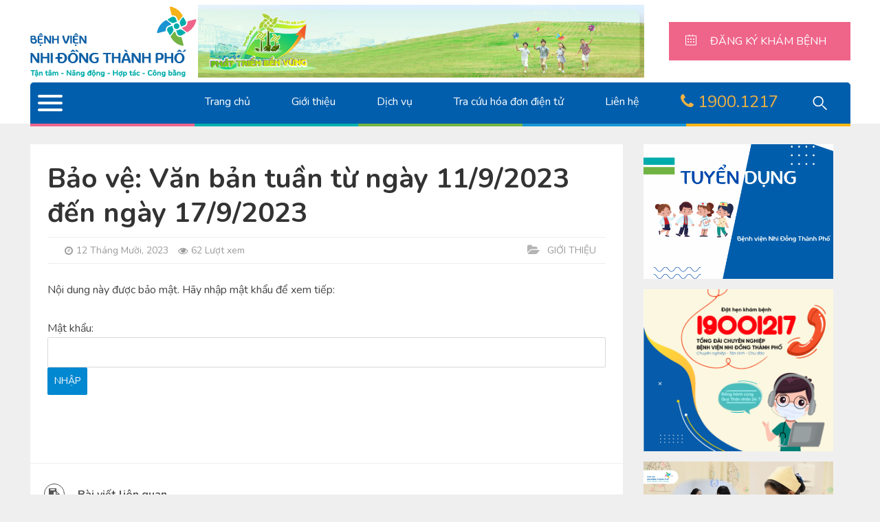

--- FILE ---
content_type: text/html; charset=UTF-8
request_url: https://bvndtp.org.vn/van-ban-tuan-tu-ngay-11-9-2023-den-ngay-17-9-2023/
body_size: 17308
content:
<!DOCTYPE html>
<html lang="vi-VN">
<head>
<meta charset="UTF-8">
<meta name="viewport" content="width=device-width,initial-scale=1.0">
<link rel="pingback" href="https://bvndtp.org.vn/xmlrpc.php">
<link href="https://fonts.googleapis.com/css?family=Nunito:400,400i,600,600i,700,700i,900,900i&display=swap&subset=vietnamese" rel="stylesheet">

<title>Văn bản tuần từ ngày 11/9/2023 đến ngày 17/9/2023 - Bệnh Viện Nhi Đồng Thành Phố</title>

<!-- This site is optimized with the Yoast SEO plugin v12.7.1 - https://yoast.com/wordpress/plugins/seo/ -->
<meta name="robots" content="max-snippet:-1, max-image-preview:large, max-video-preview:-1"/>
<link rel="canonical" href="https://bvndtp.org.vn/van-ban-tuan-tu-ngay-11-9-2023-den-ngay-17-9-2023/" />
<meta property="og:locale" content="vi_VN" />
<meta property="og:type" content="article" />
<meta property="og:title" content="Văn bản tuần từ ngày 11/9/2023 đến ngày 17/9/2023 - Bệnh Viện Nhi Đồng Thành Phố" />
<meta property="og:description" content="Không có trích dẫn vì bài này được bảo vệ." />
<meta property="og:url" content="https://bvndtp.org.vn/van-ban-tuan-tu-ngay-11-9-2023-den-ngay-17-9-2023/" />
<meta property="og:site_name" content="Bệnh Viện Nhi Đồng Thành Phố" />
<meta property="article:section" content="Giới thiệu" />
<meta property="article:published_time" content="2023-10-12T03:59:18+00:00" />
<meta name="twitter:card" content="summary" />
<meta name="twitter:description" content="Không có trích dẫn vì bài này được bảo vệ." />
<meta name="twitter:title" content="Văn bản tuần từ ngày 11/9/2023 đến ngày 17/9/2023 - Bệnh Viện Nhi Đồng Thành Phố" />
<script type='application/ld+json' class='yoast-schema-graph yoast-schema-graph--main'>{"@context":"https://schema.org","@graph":[{"@type":"WebSite","@id":"https://bvndtp.org.vn/#website","url":"https://bvndtp.org.vn/","name":"B\u1ec7nh Vi\u1ec7n Nhi \u0110\u1ed3ng Th\u00e0nh Ph\u1ed1","description":"T\u1eadn t\u00e2m - N\u0103ng \u0111\u1ed9ng - H\u1ee3p t\u00e1c - C\u00f4ng b\u1eb1ng","potentialAction":{"@type":"SearchAction","target":"https://bvndtp.org.vn/?s={search_term_string}","query-input":"required name=search_term_string"}},{"@type":"ImageObject","@id":"https://bvndtp.org.vn/van-ban-tuan-tu-ngay-11-9-2023-den-ngay-17-9-2023/#primaryimage","url":"https://bvndtp.org.vn/wp-content/uploads/2023/03/Hinh-thong-bao-Tuan-2-T9.jpg","width":800,"height":500},{"@type":"WebPage","@id":"https://bvndtp.org.vn/van-ban-tuan-tu-ngay-11-9-2023-den-ngay-17-9-2023/#webpage","url":"https://bvndtp.org.vn/van-ban-tuan-tu-ngay-11-9-2023-den-ngay-17-9-2023/","inLanguage":"vi-VN","name":"V\u0103n b\u1ea3n tu\u1ea7n t\u1eeb ng\u00e0y 11/9/2023 \u0111\u1ebfn ng\u00e0y 17/9/2023 - B\u1ec7nh Vi\u1ec7n Nhi \u0110\u1ed3ng Th\u00e0nh Ph\u1ed1","isPartOf":{"@id":"https://bvndtp.org.vn/#website"},"primaryImageOfPage":{"@id":"https://bvndtp.org.vn/van-ban-tuan-tu-ngay-11-9-2023-den-ngay-17-9-2023/#primaryimage"},"datePublished":"2023-10-12T03:59:18+00:00","dateModified":"2023-10-12T03:59:18+00:00","author":{"@id":"https://bvndtp.org.vn/#/schema/person/522d18e635289f6654cba25b718ccc10"}},{"@type":["Person"],"@id":"https://bvndtp.org.vn/#/schema/person/522d18e635289f6654cba25b718ccc10","name":"hcqt","sameAs":[]}]}</script>
<!-- / Yoast SEO plugin. -->

<link rel='dns-prefetch' href='//platform-api.sharethis.com' />
<link rel='dns-prefetch' href='//fonts.googleapis.com' />
<link rel='dns-prefetch' href='//s.w.org' />
<link rel="alternate" type="application/rss+xml" title="Dòng thông tin Bệnh Viện Nhi Đồng Thành Phố &raquo;" href="https://bvndtp.org.vn/feed/" />
<link rel="alternate" type="application/rss+xml" title="Dòng phản hồi Bệnh Viện Nhi Đồng Thành Phố &raquo;" href="https://bvndtp.org.vn/comments/feed/" />
<link rel="alternate" type="application/rss+xml" title="Bệnh Viện Nhi Đồng Thành Phố &raquo; Bảo vệ: Văn bản tuần từ ngày 11/9/2023 đến ngày 17/9/2023 Dòng phản hồi" href="https://bvndtp.org.vn/van-ban-tuan-tu-ngay-11-9-2023-den-ngay-17-9-2023/feed/" />
		<script type="text/javascript">
			window._wpemojiSettings = {"baseUrl":"https:\/\/s.w.org\/images\/core\/emoji\/12.0.0-1\/72x72\/","ext":".png","svgUrl":"https:\/\/s.w.org\/images\/core\/emoji\/12.0.0-1\/svg\/","svgExt":".svg","source":{"concatemoji":"https:\/\/bvndtp.org.vn\/wp-includes\/js\/wp-emoji-release.min.js?ver=5.2.21"}};
			!function(e,a,t){var n,r,o,i=a.createElement("canvas"),p=i.getContext&&i.getContext("2d");function s(e,t){var a=String.fromCharCode;p.clearRect(0,0,i.width,i.height),p.fillText(a.apply(this,e),0,0);e=i.toDataURL();return p.clearRect(0,0,i.width,i.height),p.fillText(a.apply(this,t),0,0),e===i.toDataURL()}function c(e){var t=a.createElement("script");t.src=e,t.defer=t.type="text/javascript",a.getElementsByTagName("head")[0].appendChild(t)}for(o=Array("flag","emoji"),t.supports={everything:!0,everythingExceptFlag:!0},r=0;r<o.length;r++)t.supports[o[r]]=function(e){if(!p||!p.fillText)return!1;switch(p.textBaseline="top",p.font="600 32px Arial",e){case"flag":return s([55356,56826,55356,56819],[55356,56826,8203,55356,56819])?!1:!s([55356,57332,56128,56423,56128,56418,56128,56421,56128,56430,56128,56423,56128,56447],[55356,57332,8203,56128,56423,8203,56128,56418,8203,56128,56421,8203,56128,56430,8203,56128,56423,8203,56128,56447]);case"emoji":return!s([55357,56424,55356,57342,8205,55358,56605,8205,55357,56424,55356,57340],[55357,56424,55356,57342,8203,55358,56605,8203,55357,56424,55356,57340])}return!1}(o[r]),t.supports.everything=t.supports.everything&&t.supports[o[r]],"flag"!==o[r]&&(t.supports.everythingExceptFlag=t.supports.everythingExceptFlag&&t.supports[o[r]]);t.supports.everythingExceptFlag=t.supports.everythingExceptFlag&&!t.supports.flag,t.DOMReady=!1,t.readyCallback=function(){t.DOMReady=!0},t.supports.everything||(n=function(){t.readyCallback()},a.addEventListener?(a.addEventListener("DOMContentLoaded",n,!1),e.addEventListener("load",n,!1)):(e.attachEvent("onload",n),a.attachEvent("onreadystatechange",function(){"complete"===a.readyState&&t.readyCallback()})),(n=t.source||{}).concatemoji?c(n.concatemoji):n.wpemoji&&n.twemoji&&(c(n.twemoji),c(n.wpemoji)))}(window,document,window._wpemojiSettings);
		</script>
		<style type="text/css">
img.wp-smiley,
img.emoji {
	display: inline !important;
	border: none !important;
	box-shadow: none !important;
	height: 1em !important;
	width: 1em !important;
	margin: 0 .07em !important;
	vertical-align: -0.1em !important;
	background: none !important;
	padding: 0 !important;
}
</style>
	<link rel='stylesheet' id='jquery.countdown-css'  href='https://bvndtp.org.vn/wp-content/themes/bvndtp/plugin/jquery.countdown/css/jquery.countdown.css?ver=5.2.21' type='text/css' media='all' />
<link rel='stylesheet' id='wp-block-library-css'  href='https://bvndtp.org.vn/wp-includes/css/dist/block-library/style.min.css?ver=5.2.21' type='text/css' media='all' />
<link rel='stylesheet' id='contact-form-7-css'  href='https://bvndtp.org.vn/wp-content/plugins/contact-form-7/includes/css/styles.css?ver=5.0.5' type='text/css' media='all' />
<link rel='stylesheet' id='cf7cf-style-css'  href='https://bvndtp.org.vn/wp-content/plugins/cf7-conditional-fields/style.css?ver=1.4.1' type='text/css' media='all' />
<link rel='stylesheet' id='mks_shortcodes_simple_line_icons-css'  href='https://bvndtp.org.vn/wp-content/plugins/meks-flexible-shortcodes/css/simple-line/simple-line-icons.css?ver=1.3.1' type='text/css' media='screen' />
<link rel='stylesheet' id='mks_shortcodes_css-css'  href='https://bvndtp.org.vn/wp-content/plugins/meks-flexible-shortcodes/css/style.css?ver=1.3.1' type='text/css' media='screen' />
<link rel='stylesheet' id='share-this-share-buttons-sticky-css'  href='https://bvndtp.org.vn/wp-content/plugins/sharethis-share-buttons/css/mu-style.css?ver=5.2.21' type='text/css' media='all' />
<link rel='stylesheet' id='ce_responsive-css'  href='https://bvndtp.org.vn/wp-content/plugins/simple-embed-code/css/video-container.min.css?ver=5.2.21' type='text/css' media='all' />
<link rel='stylesheet' id='herald-fonts-css'  href='https://fonts.googleapis.com/css?family=Roboto+Slab%3A400%2C700%7CRoboto+Condensed%3A400%2C700&#038;subset=latin%2Cvietnamese&#038;ver=1.5.2' type='text/css' media='all' />
<link rel='stylesheet' id='herald-main-css'  href='https://bvndtp.org.vn/wp-content/themes/bvndtp/assets/css/min.beautified.css?ver=1.5.2' type='text/css' media='all' />
<style id='herald-main-inline-css' type='text/css'>
.herald-site-header .header-top,.header-top .herald-in-popup,.header-top .herald-menu ul{background: #111111;color: #aaaaaa;}.header-top a{color: #aaaaaa;}.header-top a:hover,.header-top .herald-menu li:hover > a{color: #ffffff;}.header-top .herald-menu-popup:hover > span,.header-top .herald-menu-popup-search span:hover,.header-top .herald-menu-popup-search.herald-search-active{color: #ffffff;}#wp-calendar tbody td a{background: #0288d1;color:#FFF;}.header-middle a{color: #ffffff;}.header-middle.herald-header-wraper,.header-middle .col-lg-12{height: 120px;}.header-middle .sub-menu{background-color: #ffffff;}.header-middle .sub-menu a,.header-middle .herald-search-submit:hover,.header-middle li.herald-mega-menu .col-lg-3 a:hover,.header-middle li.herald-mega-menu .col-lg-3 a:hover:after{color: #111111;}.header-middle .herald-menu li:hover > a,.header-middle .herald-menu-popup-search:hover > span{color: #111111;background-color: #ffffff;}.header-middle .current-menu-parent a,.header-middle .current-menu-ancestor a,.header-middle .current_page_item > a,.header-middle .current-menu-item > a{background-color: rgba(255,255,255,0.2); }.header-middle .sub-menu > li > a,.header-middle .herald-search-submit,.header-middle li.herald-mega-menu .col-lg-3 a{color: rgba(17,17,17,0.7); }.header-middle .sub-menu > li:hover > a{color: #111111; }.header-middle .herald-in-popup{background-color: #ffffff;}.header-middle .herald-menu-popup a{color: #111111;}.header-middle .herald-in-popup{background-color: #ffffff;}.header-middle .herald-search-input{color: #111111;}.header-middle .herald-menu-popup a{color: #111111;}.header-middle .herald-menu-popup > span,.header-middle .herald-search-active > span{color: #ffffff;}.header-middle .herald-menu-popup:hover > span,.header-middle .herald-search-active > span{background-color: #ffffff;color: #111111;}.header-bottom a,.header-bottom .herald-site-header .herald-search-submit{color: #ffffff;}.header-bottom a:hover{color: #424242;}.header-bottom a:hover,.header-bottom .herald-menu li:hover > a,.header-bottom li.herald-mega-menu .col-lg-3 a:hover:after{color: #424242;}.header-bottom .herald-menu li:hover > a,.header-bottom .herald-menu-popup-search:hover > span{color: #424242;background-color: #ffffff;}.header-bottom .sub-menu{background-color: #ffffff;}.header-bottom .herald-menu li.herald-mega-menu .col-lg-3 a,.header-bottom .sub-menu > li > a,.header-bottom .herald-search-submit{color: rgba(66,66,66,0.7); }.header-bottom .herald-menu li.herald-mega-menu .col-lg-3 a:hover,.header-bottom .sub-menu > li:hover > a{color: #424242; }.header-bottom .sub-menu > li > a,.header-bottom .herald-search-submit{color: rgba(66,66,66,0.7); }.header-bottom .sub-menu > li:hover > a{color: #424242; }.header-bottom .herald-in-popup{background-color: #ffffff;}.header-bottom .herald-menu-popup a{color: #424242;}.header-bottom .herald-in-popup,.header-bottom .herald-search-input{background-color: #ffffff;}.header-bottom .herald-menu-popup a,.header-bottom .herald-search-input{color: #424242;}.header-bottom .herald-menu-popup > span,.header-bottom .herald-search-active > span{color: #ffffff;}.header-bottom .herald-menu-popup:hover > span,.header-bottom .herald-search-active > span{background-color: #ffffff;color: #424242;}.herald-header-sticky{background: #0ab1b1;color: #ffffff;}.herald-header-sticky a{color: #ffffff;}.herald-header-sticky .herald-menu li:hover > a{color: #444444;background-color: #ffffff;}.herald-header-sticky .sub-menu{background-color: #ffffff;}.herald-header-sticky .sub-menu a{color: #444444;}.herald-header-sticky .sub-menu > li:hover > a{color: #0ab1b1;}.herald-header-sticky .herald-in-popup,.herald-header-sticky .herald-search-input{background-color: #ffffff;}.herald-header-sticky .herald-menu-popup a{color: #444444;}.herald-header-sticky .herald-menu-popup > span,.herald-header-sticky .herald-search-active > span{color: #ffffff;}.herald-header-sticky .herald-menu-popup:hover > span,.herald-header-sticky .herald-search-active > span{background-color: #ffffff;color: #444444;}.herald-header-sticky .herald-search-input,.herald-header-sticky .herald-search-submit{color: #444444;}.herald-header-sticky .herald-menu li:hover > a,.herald-header-sticky .herald-menu-popup-search:hover > span{color: #444444;background-color: #ffffff;}.header-trending{background: #eeeeee;color: #666666;}.header-trending a{color: #666666;}.header-trending a:hover{color: #111111;}.herald-site-content { margin-top: 1px; }body {background-color: #fff;color: #444444;font-family: 'Nunito', sans-serif;font-weight: 400;}.herald-site-content{background-color:#ffffff;}h1, h2, h3, h4, h5, h6,.h1, .h2, .h3, .h4, .h5, .h6, .h7{font-family: 'Nunito', sans-serif;font-weight: 700;}.header-middle .herald-menu,.header-bottom .herald-menu,.herald-header-sticky .herald-menu,.herald-mobile-nav{font-family: 'Nunito', sans-serif;font-weight: 400;}.herald-menu li.herald-mega-menu .herald-ovrld .meta-category a{font-family: 'Nunito', sans-serif;font-weight: 400;}.herald-entry-content blockquote p{color: #0288d1;}pre {background: rgba(68,68,68,0.06);border: 1px solid rgba(68,68,68,0.2);}thead {background: rgba(68,68,68,0.06);}a,.entry-title a:hover,.herald-menu .sub-menu li .meta-category a{color: #0288d1;}.entry-meta-wrapper .entry-meta span:before,.entry-meta-wrapper .entry-meta a:before,.entry-meta-wrapper .entry-meta .meta-item:before,.entry-meta-wrapper .entry-meta div,li.herald-mega-menu .sub-menu .entry-title a,.entry-meta-wrapper .herald-author-twitter{color: #444444;}.herald-mod-title h1,.herald-mod-title h2,.herald-mod-title h4{color: #ffffff;}.herald-mod-head:after,.herald-mod-title .herald-color,.widget-title:after,.widget-title span{color: #ffffff;background-color: #333333;}.herald-ovrld .meta-category a,.herald-fa-wrapper .meta-category a{background-color: #0288d1;}.meta-tags a,.widget_tag_cloud a,.herald-share-meta:after{background: rgba(51,51,51,0.1);}h1, h2, h3, h4, h5, h6,.entry-title a {color: #333333;}.herald-pagination .page-numbers,.herald-mod-subnav a,.herald-mod-actions a,.herald-slider-controls div,.meta-tags a,.widget.widget_tag_cloud a,.herald-sidebar .mks_autor_link_wrap a,.mks_themeforest_widget .mks_read_more a,.herald-read-more{color: #444444;}.widget.widget_tag_cloud a:hover,.entry-content .meta-tags a:hover{background-color: #0288d1;color: #FFF;}.herald-pagination .prev.page-numbers,.herald-pagination .next.page-numbers,.herald-pagination .prev.page-numbers:hover,.herald-pagination .next.page-numbers:hover,.herald-pagination .page-numbers.current,.herald-pagination .page-numbers.current:hover,.herald-next a,.herald-pagination .herald-next a:hover,.herald-prev a,.herald-pagination .herald-prev a:hover,.herald-load-more a,.herald-load-more a:hover,.entry-content .herald-search-submit,.herald-mod-desc .herald-search-submit,.wpcf7-submit{background-color:#0288d1;color: #FFF;}.herald-pagination .page-numbers:hover{background-color: rgba(68,68,68,0.1);}.widget a,.recentcomments a,.widget a:hover,.herald-sticky-next a:hover,.herald-sticky-prev a:hover,.herald-mod-subnav a:hover,.herald-mod-actions a:hover,.herald-slider-controls div:hover,.meta-tags a:hover,.widget_tag_cloud a:hover,.mks_autor_link_wrap a:hover,.mks_themeforest_widget .mks_read_more a:hover,.herald-read-more:hover,.widget .entry-title a:hover,li.herald-mega-menu .sub-menu .entry-title a:hover,.entry-meta-wrapper .meta-item:hover a,.entry-meta-wrapper .meta-item:hover a:before,.entry-meta-wrapper .herald-share:hover > span,.entry-meta-wrapper .herald-author-name:hover,.entry-meta-wrapper .herald-author-twitter:hover,.entry-meta-wrapper .herald-author-twitter:hover:before{color:#0288d1;}.widget ul li a,.widget .entry-title a,.herald-author-name,.entry-meta-wrapper .meta-item,.entry-meta-wrapper .meta-item span,.entry-meta-wrapper .meta-item a,.herald-mod-actions a{color: #444444;}.widget li:before{background: rgba(68,68,68,0.3);}.widget_categories .count{background: #0288d1;color: #FFF;}input[type="submit"],.spinner > div{background-color: #0288d1;}.herald-mod-actions a:hover,.comment-body .edit-link a,.herald-breadcrumbs a:hover{color:#0288d1;}.herald-header-wraper .herald-soc-nav a:hover,.meta-tags span,li.herald-mega-menu .herald-ovrld .entry-title a,li.herald-mega-menu .herald-ovrld .entry-title a:hover,.herald-ovrld .entry-meta .herald-reviews i:before{color: #FFF;}.entry-meta .meta-item, .entry-meta span, .entry-meta a,.meta-category span,.post-date,.recentcomments,.rss-date,.comment-metadata a,.entry-meta a:hover,.herald-menu li.herald-mega-menu .col-lg-3 a:after,.herald-breadcrumbs,.herald-breadcrumbs a,.entry-meta .herald-reviews i:before{color: #999999;}.herald-lay-a .herald-lay-over{background: #ffffff;}.herald-pagination a:hover,input[type="submit"]:hover,.entry-content .herald-search-submit:hover,.wpcf7-submit:hover,.herald-fa-wrapper .meta-category a:hover,.herald-ovrld .meta-category a:hover,.herald-mod-desc .herald-search-submit:hover,.herald-single-sticky .herald-share li a:hover{cursor: pointer;text-decoration: none;background-image: -moz-linear-gradient(left,rgba(0,0,0,0.1) 0%,rgba(0,0,0,0.1) 100%);background-image: -webkit-gradient(linear,left top,right top,color-stop(0%,rgba(0,0,0,0.1)),color-stop(100%,rgba(0,0,0,0.1)));background-image: -webkit-linear-gradient(left,rgba(0,0,0,0.1) 0%,rgba(0,0,0,0.1) 100%);background-image: -o-linear-gradient(left,rgba(0,0,0,0.1) 0%,rgba(0,0,0,0.1) 100%);background-image: -ms-linear-gradient(left,rgba(0,0,0,0.1) 0%,rgba(0,0,0,0.1) 100%);background-image: linear-gradient(to right,rgba(0,0,0,0.1) 0%,rgba(0,0,0,0.1) 100%);}.herald-sticky-next a,.herald-sticky-prev a{color: #444444;}.herald-sticky-prev a:before,.herald-sticky-next a:before,.herald-comment-action,.meta-tags span,.herald-entry-content .herald-link-pages a{background: #444444;}.herald-sticky-prev a:hover:before,.herald-sticky-next a:hover:before,.herald-comment-action:hover,div.mejs-controls .mejs-time-rail .mejs-time-current,.herald-entry-content .herald-link-pages a:hover{background: #0288d1;} .herald-site-footer{background: #002929;color: #ffffff;}.herald-site-footer .widget-title span{color: #ffffff;background: transparent;}.herald-site-footer .widget-title:before{background:#ffffff;}.herald-site-footer .widget-title:after,.herald-site-footer .widget_tag_cloud a{background: rgba(255,255,255,0.1);}.herald-site-footer .widget li:before{background: rgba(255,255,255,0.3);}.herald-site-footer a,.herald-site-footer .widget a:hover,.herald-site-footer .widget .meta-category a,.herald-site-footer .herald-slider-controls .owl-prev:hover,.herald-site-footer .herald-slider-controls .owl-next:hover,.herald-site-footer .herald-slider-controls .herald-mod-actions:hover{color: #0288d1;}.herald-site-footer .widget a,.herald-site-footer .mks_author_widget h3{color: #ffffff;}.herald-site-footer .entry-meta .meta-item, .herald-site-footer .entry-meta span, .herald-site-footer .entry-meta a, .herald-site-footer .meta-category span, .herald-site-footer .post-date, .herald-site-footer .recentcomments, .herald-site-footer .rss-date, .herald-site-footer .comment-metadata a{color: #acacac;}.herald-site-footer .mks_author_widget .mks_autor_link_wrap a, .herald-site-footer.mks_read_more a, .herald-site-footer .herald-read-more,.herald-site-footer .herald-slider-controls .owl-prev, .herald-site-footer .herald-slider-controls .owl-next, .herald-site-footer .herald-mod-wrap .herald-mod-actions a{border-color: rgba(255,255,255,0.2);}.herald-site-footer .mks_author_widget .mks_autor_link_wrap a:hover, .herald-site-footer.mks_read_more a:hover, .herald-site-footer .herald-read-more:hover,.herald-site-footer .herald-slider-controls .owl-prev:hover, .herald-site-footer .herald-slider-controls .owl-next:hover, .herald-site-footer .herald-mod-wrap .herald-mod-actions a:hover{border-color: rgba(2,136,209,0.5);}.herald-site-footer .widget_search .herald-search-input{color: #002929;}.herald-site-footer .widget_tag_cloud a:hover{background:#0288d1;color:#FFF;}.footer-bottom a{color:#ffffff;}.footer-bottom a:hover,.footer-bottom .herald-copyright a{color:#0288d1;}.footer-bottom .herald-menu li:hover > a{color: #0288d1;}.footer-bottom .sub-menu{background-color: rgba(0,0,0,0.5);} .herald-pagination{border-top: 1px solid rgba(51,51,51,0.1);}.entry-content a:hover,.comment-respond a:hover,.comment-reply-link:hover{border-bottom: 2px solid #0288d1;}.footer-bottom .herald-copyright a:hover{border-bottom: 2px solid #0288d1;}.herald-slider-controls .owl-prev,.herald-slider-controls .owl-next,.herald-mod-wrap .herald-mod-actions a{border: 1px solid rgba(68,68,68,0.2);}.herald-slider-controls .owl-prev:hover,.herald-slider-controls .owl-next:hover,.herald-mod-wrap .herald-mod-actions a:hover{border-color: rgba(2,136,209,0.5);}.herald-pagination,.herald-link-pages,#wp-calendar thead th,#wp-calendar tbody td,#wp-calendar tbody td:last-child{border-color: rgba(68,68,68,0.1);}.herald-lay-h:after,.herald-site-content .herald-related .herald-lay-h:after,.herald-lay-e:after,.herald-site-content .herald-related .herald-lay-e:after,.herald-lay-j:after,.herald-site-content .herald-related .herald-lay-j:after,.herald-lay-l:after,.herald-site-content .herald-related .herald-lay-l:after {background-color: rgba(68,68,68,0.1);}input[type="text"], input[type="email"], input[type="url"], input[type="tel"], input[type="number"], input[type="date"], input[type="password"], select, textarea,.herald-single-sticky,td,th,table,.mks_author_widget .mks_autor_link_wrap a,.mks_read_more a,.herald-read-more{border-color: rgba(68,68,68,0.2);}.entry-content .herald-search-input,.herald-fake-button,input[type="text"]:focus, input[type="email"]:focus, input[type="url"]:focus, input[type="tel"]:focus, input[type="number"]:focus, input[type="date"]:focus, input[type="password"]:focus, textarea:focus{border-color: rgba(68,68,68,0.3);}.mks_author_widget .mks_autor_link_wrap a:hover,.mks_read_more a:hover,.herald-read-more:hover{border-color: rgba(2,136,209,0.5);}.comment-form,.herald-gray-area,.entry-content .herald-search-form,.herald-mod-desc .herald-search-form{background-color: rgba(68,68,68,0.06);border: 1px solid rgba(68,68,68,0.15);}.herald-boxed .herald-breadcrumbs{background-color: rgba(68,68,68,0.06);}.herald-breadcrumbs{border-color: rgba(68,68,68,0.15);}.single .herald-entry-content .herald-ad,.archive .herald-posts .herald-ad{border-top: 1px solid rgba(68,68,68,0.15);}.archive .herald-posts .herald-ad{border-bottom: 1px solid rgba(68,68,68,0.15);}li.comment .comment-body:after{background-color: rgba(68,68,68,0.06);}.herald-pf-invert .entry-title a:hover .herald-format-icon{background: #0288d1;}.herald-responsive-header,.herald-mobile-nav,.herald-responsive-header .herald-menu-popup-search .fa{color: #ffffff;background: #0ab1b1;}.herald-responsive-header a{color: #ffffff;}.herald-mobile-nav li a{color: #ffffff;}.herald-mobile-nav li a,.herald-mobile-nav .herald-mega-menu.herald-mega-menu-classic>.sub-menu>li>a{border-bottom: 1px solid rgba(255,255,255,0.15);}.herald-mobile-nav{border-right: 1px solid rgba(255,255,255,0.15);}.herald-mobile-nav li a:hover{color: #fff;background-color: #424242;}.herald-menu-toggler{color: #ffffff;border-color: rgba(255,255,255,0.15);}.herald-goto-top{color: #ffffff;background-color: #333333;}.herald-goto-top:hover{background-color: #0288d1;}.herald-responsive-header .herald-menu-popup > span,.herald-responsive-header .herald-search-active > span{color: #ffffff;}.herald-responsive-header .herald-menu-popup-search .herald-in-popup{background: #ffffff;}.herald-responsive-header .herald-search-input,.herald-responsive-header .herald-menu-popup-search .herald-search-submit{color: #444444;}a.herald-cat-3 , .widget a.herald-cat-3{ color: #74b743;}.herald-mod-head.herald-cat-3:after{ background:#74b743; }.herald-mod-head.herald-cat-3 .herald-color { background:#74b743; }.herald-ovrld .meta-category a.herald-cat-3{ background-color: #74b743; color: #FFF;}.widget_categories .cat-item-3 .count { background-color: #74b743;}.herald-fa-colored .herald-cat-3 .fa-post-thumbnail:before { background-color: #74b743;}.herald-fa-wrapper .meta-category .herald-cat-3 { background-color: #74b743;}.widget_categories .cat-item-3 a:hover { color: #74b743;}.herald-site-footer .widget a.herald-cat-3 { color: #74b743;}li.herald-mega-menu .sub-menu a.herald-cat-3 { color: #74b743;}a.herald-cat-11 , .widget a.herald-cat-11{ color: #1c9ad6;}.herald-mod-head.herald-cat-11:after{ background:#1c9ad6; }.herald-mod-head.herald-cat-11 .herald-color { background:#1c9ad6; }.herald-ovrld .meta-category a.herald-cat-11{ background-color: #1c9ad6; color: #FFF;}.widget_categories .cat-item-11 .count { background-color: #1c9ad6;}.herald-fa-colored .herald-cat-11 .fa-post-thumbnail:before { background-color: #1c9ad6;}.herald-fa-wrapper .meta-category .herald-cat-11 { background-color: #1c9ad6;}.widget_categories .cat-item-11 a:hover { color: #1c9ad6;}.herald-site-footer .widget a.herald-cat-11 { color: #1c9ad6;}li.herald-mega-menu .sub-menu a.herald-cat-11 { color: #1c9ad6;}a.herald-cat-5 , .widget a.herald-cat-5{ color: #1c9ad6;}.herald-mod-head.herald-cat-5:after{ background:#1c9ad6; }.herald-mod-head.herald-cat-5 .herald-color { background:#1c9ad6; }.herald-ovrld .meta-category a.herald-cat-5{ background-color: #1c9ad6; color: #FFF;}.widget_categories .cat-item-5 .count { background-color: #1c9ad6;}.herald-fa-colored .herald-cat-5 .fa-post-thumbnail:before { background-color: #1c9ad6;}.herald-fa-wrapper .meta-category .herald-cat-5 { background-color: #1c9ad6;}.widget_categories .cat-item-5 a:hover { color: #1c9ad6;}.herald-site-footer .widget a.herald-cat-5 { color: #1c9ad6;}li.herald-mega-menu .sub-menu a.herald-cat-5 { color: #1c9ad6;}a.herald-cat-9 , .widget a.herald-cat-9{ color: #f1678d;}.herald-mod-head.herald-cat-9:after{ background:#f1678d; }.herald-mod-head.herald-cat-9 .herald-color { background:#f1678d; }.herald-ovrld .meta-category a.herald-cat-9{ background-color: #f1678d; color: #FFF;}.widget_categories .cat-item-9 .count { background-color: #f1678d;}.herald-fa-colored .herald-cat-9 .fa-post-thumbnail:before { background-color: #f1678d;}.herald-fa-wrapper .meta-category .herald-cat-9 { background-color: #f1678d;}.widget_categories .cat-item-9 a:hover { color: #f1678d;}.herald-site-footer .widget a.herald-cat-9 { color: #f1678d;}li.herald-mega-menu .sub-menu a.herald-cat-9 { color: #f1678d;}a.herald-cat-55 , .widget a.herald-cat-55{ color: #74b743;}.herald-mod-head.herald-cat-55:after{ background:#74b743; }.herald-mod-head.herald-cat-55 .herald-color { background:#74b743; }.herald-ovrld .meta-category a.herald-cat-55{ background-color: #74b743; color: #FFF;}.widget_categories .cat-item-55 .count { background-color: #74b743;}.herald-fa-colored .herald-cat-55 .fa-post-thumbnail:before { background-color: #74b743;}.herald-fa-wrapper .meta-category .herald-cat-55 { background-color: #74b743;}.widget_categories .cat-item-55 a:hover { color: #74b743;}.herald-site-footer .widget a.herald-cat-55 { color: #74b743;}li.herald-mega-menu .sub-menu a.herald-cat-55 { color: #74b743;}a.herald-cat-64 , .widget a.herald-cat-64{ color: #0ab1b1;}.herald-mod-head.herald-cat-64:after{ background:#0ab1b1; }.herald-mod-head.herald-cat-64 .herald-color { background:#0ab1b1; }.herald-ovrld .meta-category a.herald-cat-64{ background-color: #0ab1b1; color: #FFF;}.widget_categories .cat-item-64 .count { background-color: #0ab1b1;}.herald-fa-colored .herald-cat-64 .fa-post-thumbnail:before { background-color: #0ab1b1;}.herald-fa-wrapper .meta-category .herald-cat-64 { background-color: #0ab1b1;}.widget_categories .cat-item-64 a:hover { color: #0ab1b1;}.herald-site-footer .widget a.herald-cat-64 { color: #0ab1b1;}li.herald-mega-menu .sub-menu a.herald-cat-64 { color: #0ab1b1;}a.herald-cat-65 , .widget a.herald-cat-65{ color: #0ab1b1;}.herald-mod-head.herald-cat-65:after{ background:#0ab1b1; }.herald-mod-head.herald-cat-65 .herald-color { background:#0ab1b1; }.herald-ovrld .meta-category a.herald-cat-65{ background-color: #0ab1b1; color: #FFF;}.widget_categories .cat-item-65 .count { background-color: #0ab1b1;}.herald-fa-colored .herald-cat-65 .fa-post-thumbnail:before { background-color: #0ab1b1;}.herald-fa-wrapper .meta-category .herald-cat-65 { background-color: #0ab1b1;}.widget_categories .cat-item-65 a:hover { color: #0ab1b1;}.herald-site-footer .widget a.herald-cat-65 { color: #0ab1b1;}li.herald-mega-menu .sub-menu a.herald-cat-65 { color: #0ab1b1;}a.herald-cat-67 , .widget a.herald-cat-67{ color: #0ab1b1;}.herald-mod-head.herald-cat-67:after{ background:#0ab1b1; }.herald-mod-head.herald-cat-67 .herald-color { background:#0ab1b1; }.herald-ovrld .meta-category a.herald-cat-67{ background-color: #0ab1b1; color: #FFF;}.widget_categories .cat-item-67 .count { background-color: #0ab1b1;}.herald-fa-colored .herald-cat-67 .fa-post-thumbnail:before { background-color: #0ab1b1;}.herald-fa-wrapper .meta-category .herald-cat-67 { background-color: #0ab1b1;}.widget_categories .cat-item-67 a:hover { color: #0ab1b1;}.herald-site-footer .widget a.herald-cat-67 { color: #0ab1b1;}li.herald-mega-menu .sub-menu a.herald-cat-67 { color: #0ab1b1;}.site-title a{text-transform: none;}.site-description{text-transform: none;}.main-navigation{text-transform: uppercase;}.entry-title{text-transform: none;}.meta-category a{text-transform: uppercase;}.herald-mod-title{text-transform: none;}.herald-sidebar .widget-title{text-transform: none;}.herald-site-footer .widget-title{text-transform: none;}.fa-post-thumbnail:before, .herald-ovrld .herald-post-thumbnail span:before, .herald-ovrld .herald-post-thumbnail a:before { opacity: 0.2; }.herald-fa-item:hover .fa-post-thumbnail:before, .herald-ovrld:hover .herald-post-thumbnail a:before, .herald-ovrld:hover .herald-post-thumbnail span:before{ opacity: 0.3; }@media only screen and (min-width: 1249px) {.herald-site-header .header-top,.header-middle,.header-bottom,.herald-header-sticky,.header-trending{ display:block !important;}.herald-responsive-header,.herald-mobile-nav{display:none !important;}.herald-site-content {margin-top: 0 !important;}.herald-mega-menu .sub-menu {display: block;}}
</style>
<link rel='stylesheet' id='herald-custom-css'  href='https://bvndtp.org.vn/wp-content/themes/bvndtp/assets/css/custom.css?ver=1.5.2' type='text/css' media='all' />
<link rel='stylesheet' id='meks-ads-widget-css'  href='https://bvndtp.org.vn/wp-content/plugins/meks-easy-ads-widget/css/style.css?ver=2.0.3' type='text/css' media='all' />
<link rel='stylesheet' id='meks-social-widget-css'  href='https://bvndtp.org.vn/wp-content/plugins/meks-smart-social-widget/css/style.css?ver=1.3.4' type='text/css' media='all' />
<script type='text/javascript' src='https://bvndtp.org.vn/wp-includes/js/jquery/jquery.js?ver=1.12.4-wp'></script>
<script type='text/javascript' src='https://bvndtp.org.vn/wp-includes/js/jquery/jquery-migrate.min.js?ver=1.4.1'></script>
<script type='text/javascript' src='https://bvndtp.org.vn/wp-content/plugins/meks-flexible-shortcodes/js/main.js?ver=1.3.1'></script>
<script type='text/javascript' src='https://bvndtp.org.vn/wp-content/plugins/revslider/public/assets/js/rbtools.min.js?ver=6.5.4'></script>
<script type='text/javascript' src='https://bvndtp.org.vn/wp-content/plugins/revslider/public/assets/js/rs6.min.js?ver=6.5.4'></script>
<script type='text/javascript' src='//platform-api.sharethis.com/js/sharethis.js#property=5d91aa17531a6e00192053fb&#038;product=sticky-share-buttons-wp'></script>
<link rel='https://api.w.org/' href='https://bvndtp.org.vn/wp-json/' />
<link rel="EditURI" type="application/rsd+xml" title="RSD" href="https://bvndtp.org.vn/xmlrpc.php?rsd" />
<link rel="wlwmanifest" type="application/wlwmanifest+xml" href="https://bvndtp.org.vn/wp-includes/wlwmanifest.xml" /> 
<meta name="generator" content="WordPress 5.2.21" />
<link rel='shortlink' href='https://bvndtp.org.vn/?p=39502' />
<link rel="alternate" type="application/json+oembed" href="https://bvndtp.org.vn/wp-json/oembed/1.0/embed?url=https%3A%2F%2Fbvndtp.org.vn%2Fvan-ban-tuan-tu-ngay-11-9-2023-den-ngay-17-9-2023%2F" />
<link rel="alternate" type="text/xml+oembed" href="https://bvndtp.org.vn/wp-json/oembed/1.0/embed?url=https%3A%2F%2Fbvndtp.org.vn%2Fvan-ban-tuan-tu-ngay-11-9-2023-den-ngay-17-9-2023%2F&#038;format=xml" />
<style type="text/css">* Custom css for Access Category Password form */
		.acpwd-container {
		
		}
		
		.acpwd-added-excerpt {
		}
		
		.acpwd-info-message {
		
		}
		
		.acpwd-form {
		
		}
		.acpwd-pass {
		
		}
		
		.acpwd-submit {
		
		}
		
		.acpwd-error-message {
			color: darkred;
		}</style><meta name="generator" content="Powered by Slider Revolution 6.5.4 - responsive, Mobile-Friendly Slider Plugin for WordPress with comfortable drag and drop interface." />
<link rel="icon" href="https://bvndtp.org.vn/wp-content/uploads/2017/02/cropped-favicon-01-32x32.png" sizes="32x32" />
<link rel="icon" href="https://bvndtp.org.vn/wp-content/uploads/2017/02/cropped-favicon-01-192x192.png" sizes="192x192" />
<link rel="apple-touch-icon-precomposed" href="https://bvndtp.org.vn/wp-content/uploads/2017/02/cropped-favicon-01-180x180.png" />
<meta name="msapplication-TileImage" content="https://bvndtp.org.vn/wp-content/uploads/2017/02/cropped-favicon-01-270x270.png" />
<style type="text/css">.widget-title span, .herald-mod-title .herald-color, .widget-title:after, .herald-mod-title .herald-color:after, .herald-mod-head:after{background-color:#0ab1b1;} .herald-goto-top{background:#0ab1b1;} .herald-goto-top:hover{background:#065baa;}</style><script type="text/javascript">function setREVStartSize(e){
			//window.requestAnimationFrame(function() {				 
				window.RSIW = window.RSIW===undefined ? window.innerWidth : window.RSIW;	
				window.RSIH = window.RSIH===undefined ? window.innerHeight : window.RSIH;	
				try {								
					var pw = document.getElementById(e.c).parentNode.offsetWidth,
						newh;
					pw = pw===0 || isNaN(pw) ? window.RSIW : pw;
					e.tabw = e.tabw===undefined ? 0 : parseInt(e.tabw);
					e.thumbw = e.thumbw===undefined ? 0 : parseInt(e.thumbw);
					e.tabh = e.tabh===undefined ? 0 : parseInt(e.tabh);
					e.thumbh = e.thumbh===undefined ? 0 : parseInt(e.thumbh);
					e.tabhide = e.tabhide===undefined ? 0 : parseInt(e.tabhide);
					e.thumbhide = e.thumbhide===undefined ? 0 : parseInt(e.thumbhide);
					e.mh = e.mh===undefined || e.mh=="" || e.mh==="auto" ? 0 : parseInt(e.mh,0);		
					if(e.layout==="fullscreen" || e.l==="fullscreen") 						
						newh = Math.max(e.mh,window.RSIH);					
					else{					
						e.gw = Array.isArray(e.gw) ? e.gw : [e.gw];
						for (var i in e.rl) if (e.gw[i]===undefined || e.gw[i]===0) e.gw[i] = e.gw[i-1];					
						e.gh = e.el===undefined || e.el==="" || (Array.isArray(e.el) && e.el.length==0)? e.gh : e.el;
						e.gh = Array.isArray(e.gh) ? e.gh : [e.gh];
						for (var i in e.rl) if (e.gh[i]===undefined || e.gh[i]===0) e.gh[i] = e.gh[i-1];
											
						var nl = new Array(e.rl.length),
							ix = 0,						
							sl;					
						e.tabw = e.tabhide>=pw ? 0 : e.tabw;
						e.thumbw = e.thumbhide>=pw ? 0 : e.thumbw;
						e.tabh = e.tabhide>=pw ? 0 : e.tabh;
						e.thumbh = e.thumbhide>=pw ? 0 : e.thumbh;					
						for (var i in e.rl) nl[i] = e.rl[i]<window.RSIW ? 0 : e.rl[i];
						sl = nl[0];									
						for (var i in nl) if (sl>nl[i] && nl[i]>0) { sl = nl[i]; ix=i;}															
						var m = pw>(e.gw[ix]+e.tabw+e.thumbw) ? 1 : (pw-(e.tabw+e.thumbw)) / (e.gw[ix]);					
						newh =  (e.gh[ix] * m) + (e.tabh + e.thumbh);
					}
					var el = document.getElementById(e.c);
					if (el!==null && el) el.style.height = newh+"px";					
					el = document.getElementById(e.c+"_wrapper");
					if (el!==null && el) el.style.height = newh+"px";
				} catch(e){
					console.log("Failure at Presize of Slider:" + e)
				}					   
			//});
		  };</script>
<script type="text/javascript">
    var ajaxurl = "https://bvndtp.org.vn/wp-admin/admin-ajax.php";
</script>

<!-- Global site tag (gtag.js) - Google Analytics -->
<script async src="https://www.googletagmanager.com/gtag/js?id=UA-148765558-1"></script>
<script>
  window.dataLayer = window.dataLayer || [];
  function gtag(){dataLayer.push(arguments);}
  gtag('js', new Date());

  gtag('config', 'UA-148765558-1');
</script>

</head>

<body class="post-template-default single single-post postid-39502 single-format-standard chrome herald-boxed">

	<header id="header" class="herald-site-header">		
		<div class="header-middle herald-header-wraper hidden-xs hidden-sm">
			<div class="container">
				<div class="row">
						<div class="col-lg-12 hel-el">
						
							<div class="hel-l herald-go-hor" >
								<div class="site-branding">
								<h1 class="site-title h1"><a href="https://bvndtp.org.vn" rel="home"><img class="herald-logo" src="https://bvndtp.org.vn/wp-content/themes/bvndtp/assets/img/logo.gif" alt="Bệnh Viện Nhi Đồng"></a>
								</h1>
								</div>
							</div>
														<div class="hel-c herald-go-hor">
								<div class="herald-ad hidden-xs">
									<a href="" target="_blank"><img  src="https://bvndtp.org.vn/wp-content/uploads/2025/04/18.5-x-2.7-1-2025_2025.jpg" alt="Bệnh Viện Nhi Đồng" ></a>
								</div>
							</div>
														
														<div class="hel-r herald-go-hor header-social" >
								<a class="btn btn-booking trigger-hotline" href="javascript:void(0)" >ĐĂNG KÝ KHÁM BỆNH</a>
								<!--<a class="hotline" href="#">(028) 2253 6666</a>
								<ul class="list-social">
				                  <li class="icon-fb"><a href="#"></a></li>
				                  <li class="icon-instagram"><a href="#"></a></li>
				                  <li class="icon-youtube"><a href="#"></a></li>
				                  <li class="icon-twiter"><a href="#"></a></li>
				               </ul>-->
							</div>
																	
						</div>
					</div>
				</div>
		</div>
		<div class="header-bottom herald-header-wraper hidden-sm hidden-xs">
			<div class="container">
				<div class="inner">
					<nav class="navbar navbar-default">
				        
				          <div class="navbar-header">
				            <button id="main_menu" type="button" class="navbar-toggle collapsed" >
				              <span class="sr-only">Toggle navigation</span>
				              <span class="icon-bar"></span>
				              <span class="icon-bar"></span>
				              <span class="icon-bar"></span>
				            </button>
				          </div>
				          <div id="navbar" class="navbar-collapse collapse">
				          	<div class="navbar-right navbar-search" id="search">
						      <form action="https://bvndtp.org.vn/" class="search-form" role="search">
						        <div class="form-group pull-right" >
						          <input type="text" name="s" class="form-control" placeholder="Nhập nội dung tìm kiếm">
						          <button type="submit" class="form-control form-control-submit">Submit</button>
						          <span class="search-label"></span>
						        </div>
						      </form>
					      	</div>
				            <ul id="menu-top-menu" class="nav navbar-nav navbar-right"><li id="menu-item-19873" class="menu-item menu-item-type-post_type menu-item-object-page menu-item-home menu-item-19873"><a href="https://bvndtp.org.vn/">Trang chủ</a></li>
<li id="menu-item-19874" class="menu-item menu-item-type-custom menu-item-object-custom menu-item-19874"><a href="/gioi-thieu">Giới thiệu</a></li>
<li id="menu-item-19875" class="menu-item menu-item-type-taxonomy menu-item-object-category menu-item-19875"><a href="https://bvndtp.org.vn/chuyen-muc/dich-vu-kham-chua-benh/">Dịch vụ</a></li>
<li id="menu-item-21033" class="menu-item menu-item-type-custom menu-item-object-custom menu-item-21033"><a target="_blank" rel="noopener noreferrer" href="https://bvnhidongthanhpho-tt78.vnpt-invoice.com.vn/">Tra cứu hóa đơn điện tử</a></li>
<li id="menu-item-19876" class="menu-item menu-item-type-post_type menu-item-object-page menu-item-19876"><a href="https://bvndtp.org.vn/lien-he/">Liên hệ</a></li>
<li id="menu-item-34419" class="hotline menu-item menu-item-type-custom menu-item-object-custom menu-item-34419"><a href="tel:19001217"><i class="fa fa-phone" aria-hidden="true"></i> 1900.1217</a></li>
</ul>
				            <!--<ul class="nav navbar-nav navbar-right">
				              <li class="active"><a href="https://bvndtp.org.vn">Trang chủ</a></li>
				              <li><a href="/chuyen-muc/gioi-thieu">Giới thiệu</a></li>
				              <li><a href="#">Dịch vụ</a></li>
				              <li><a href="/lien-he">Liên hệ</a></li>
				              
				            </ul>-->
				            
				          </div><!--/.nav-collapse -->
				        	<div class="mega-sub-menu">
				        		<ul id="menu-menu-chinh" class=""><li id="menu-item-1965" class="menu-item menu-item-type-taxonomy menu-item-object-category current-post-ancestor current-menu-parent current-post-parent menu-item-has-children menu-item-1965"><a href="https://bvndtp.org.vn/chuyen-muc/gioithieu/">Giới Thiệu</a>
<ul class="sub-menu">
	<li id="menu-item-1964" class="menu-item menu-item-type-custom menu-item-object-custom menu-item-1964"><a href="http://bvndtp.org.vn/?p=1961">Giới thiệu bệnh viện</a></li>
	<li id="menu-item-2403" class="menu-item menu-item-type-post_type menu-item-object-post menu-item-2403"><a href="https://bvndtp.org.vn/nhiem-vu-va-quyen-han-cua-benh-vien-nhi-dong-thanh-pho/">Chức năng – Nhiệm vụ</a></li>
	<li id="menu-item-2290" class="menu-item menu-item-type-post_type menu-item-object-post menu-item-2290"><a href="https://bvndtp.org.vn/su-menh-tam-nhin/">Sứ mệnh – Tầm nhìn</a></li>
	<li id="menu-item-11186" class="menu-item menu-item-type-post_type menu-item-object-page menu-item-11186"><a href="https://bvndtp.org.vn/so-do-nhan-su/">Sơ đồ nhân sự</a></li>
</ul>
</li>
<li id="menu-item-1561" class="menu-item menu-item-type-taxonomy menu-item-object-category menu-item-has-children menu-item-1561"><a href="https://bvndtp.org.vn/chuyen-muc/dich-vu-kham-chua-benh/">Khám &#8211; chữa bệnh</a>
<ul class="sub-menu">
	<li id="menu-item-3235" class="menu-item menu-item-type-post_type menu-item-object-post menu-item-3235"><a href="https://bvndtp.org.vn/lich-kham-chua-benh/">Lịch khám bệnh</a></li>
	<li id="menu-item-1969" class="menu-item menu-item-type-post_type menu-item-object-post menu-item-1969"><a href="https://bvndtp.org.vn/huong-dan-quy-trinh-kham-benh-chua-benh/">Quy trình khám-chữa bệnh</a></li>
	<li id="menu-item-12979" class="menu-item menu-item-type-custom menu-item-object-custom menu-item-12979"><a href="http://bvndtp.org.vn/bang-gia-vien-phi/">Khám chữa bệnh</a></li>
	<li id="menu-item-1679" class="menu-item menu-item-type-custom menu-item-object-custom menu-item-1679"><a href="http://bvndtp.org.vn/thuoc-vat-tu-y-te/">Thuốc vật tư y tế</a></li>
	<li id="menu-item-13282" class="menu-item menu-item-type-post_type menu-item-object-page menu-item-13282"><a href="https://bvndtp.org.vn/danh-muc-ky-thuat/">Danh mục kỹ thuật</a></li>
	<li id="menu-item-14613" class="menu-item menu-item-type-post_type menu-item-object-post menu-item-14613"><a href="https://bvndtp.org.vn/14592/">Danh mục trang thiết bị</a></li>
	<li id="menu-item-1636" class="hide menu-item menu-item-type-post_type menu-item-object-page menu-item-1636"><a href="https://bvndtp.org.vn/dang-ki-kham-benh/">Đăng kí khám bệnh</a></li>
	<li id="menu-item-1635" class="hide menu-item menu-item-type-post_type menu-item-object-page menu-item-1635"><a href="https://bvndtp.org.vn/dang-ky-tiem-chung/">Đăng ký tiêm chủng</a></li>
</ul>
</li>
<li id="menu-item-41511" class="menu-item menu-item-type-post_type menu-item-object-post menu-item-has-children menu-item-41511"><a href="https://bvndtp.org.vn/hoat-dong-tiem-ngua/">Tiêm chủng</a>
<ul class="sub-menu">
	<li id="menu-item-2792" class="menu-item menu-item-type-post_type menu-item-object-post menu-item-2792"><a href="https://bvndtp.org.vn/hoat-dong-tiem-ngua/">Tình hình vaccin</a></li>
	<li id="menu-item-1928" class="menu-item menu-item-type-custom menu-item-object-custom menu-item-1928"><a href="http://bvndtp.org.vn/?p=1887">Lịch tiêm chủng</a></li>
	<li id="menu-item-1948" class="menu-item menu-item-type-custom menu-item-object-custom menu-item-1948"><a href="http://bvndtp.org.vn/?p=1935%20">Quy trình tiêm chủng</a></li>
</ul>
</li>
<li id="menu-item-2062" class="menu-item menu-item-type-taxonomy menu-item-object-category menu-item-has-children menu-item-2062"><a href="https://bvndtp.org.vn/chuyen-muc/tin-tuc-su-kien/">Tin tức &#8211; Sự kiện</a>
<ul class="sub-menu">
	<li id="menu-item-18094" class="menu-item menu-item-type-post_type menu-item-object-post menu-item-18094"><a href="https://bvndtp.org.vn/hoat-dong-dao-tao-tai-benh-vien-nhi-dong-thanh-pho/">Công bố đào tạo</a></li>
	<li id="menu-item-13897" class="menu-item menu-item-type-taxonomy menu-item-object-category menu-item-13897"><a href="https://bvndtp.org.vn/chuyen-muc/tin-tuc-su-kien/truyen-thong-su-kien/">Truyền thông sự kiện</a></li>
	<li id="menu-item-5543" class="menu-item menu-item-type-taxonomy menu-item-object-category menu-item-5543"><a href="https://bvndtp.org.vn/chuyen-muc/tin-tuc-su-kien/tin-tuc-khoa-phong-ban/">Tin tức khoa &#8211; phòng ban</a></li>
	<li id="menu-item-2556" class="menu-item menu-item-type-taxonomy menu-item-object-category menu-item-2556"><a href="https://bvndtp.org.vn/chuyen-muc/tin-doan-the/">Tin đoàn thể</a></li>
</ul>
</li>
<li id="menu-item-4564" class="menu-item menu-item-type-taxonomy menu-item-object-category menu-item-has-children menu-item-4564"><a href="https://bvndtp.org.vn/chuyen-muc/tin-chuyen-mon/">Tin chuyên môn</a>
<ul class="sub-menu">
	<li id="menu-item-15344" class="menu-item menu-item-type-taxonomy menu-item-object-category menu-item-15344"><a href="https://bvndtp.org.vn/chuyen-muc/tin-chuyen-mon/quan-ly-chat-luong/">Quản lý chất lượng</a></li>
	<li id="menu-item-4976" class="menu-item menu-item-type-custom menu-item-object-custom menu-item-4976"><a href="http://bvndtp.org.vn/phac-do-dieu-tri/">Phác đồ điều trị</a></li>
	<li id="menu-item-5248" class="menu-item menu-item-type-post_type menu-item-object-page menu-item-5248"><a href="https://bvndtp.org.vn/tin-danh-cho-can-bo-y-te/">Tin dành cho Cán bộ y tế</a></li>
</ul>
</li>
<li id="menu-item-1602" class="menu-item menu-item-type-taxonomy menu-item-object-category menu-item-has-children menu-item-1602"><a href="https://bvndtp.org.vn/chuyen-muc/danh-cho-be/">Góc mẹ và bé</a>
<ul class="sub-menu">
	<li id="menu-item-1833" class="menu-item menu-item-type-taxonomy menu-item-object-category menu-item-1833"><a href="https://bvndtp.org.vn/chuyen-muc/danh-cho-be/y-hoc-thuong-thuc/">Y học thường thức</a></li>
	<li id="menu-item-1603" class="menu-item menu-item-type-taxonomy menu-item-object-category menu-item-1603"><a href="https://bvndtp.org.vn/chuyen-muc/danh-cho-be/so-tay-dinh-duong/">Sổ tay dinh dưỡng</a></li>
	<li id="menu-item-1604" class="menu-item menu-item-type-taxonomy menu-item-object-category menu-item-1604"><a href="https://bvndtp.org.vn/chuyen-muc/danh-cho-be/tam-ly-tre-em/">Tâm lý trẻ em</a></li>
</ul>
</li>
<li id="menu-item-33063" class="menu-item menu-item-type-taxonomy menu-item-object-category menu-item-has-children menu-item-33063"><a href="https://bvndtp.org.vn/chuyen-muc/tin-tuc-su-kien/thong-bao/dao-tao/">Đào tạo</a>
<ul class="sub-menu">
	<li id="menu-item-42497" class="menu-item menu-item-type-taxonomy menu-item-object-category menu-item-42497"><a href="https://bvndtp.org.vn/chuyen-muc/tin-tuc-su-kien/thong-bao/dao-tao/dao-tao-thuc-hanh/">Đào tạo thực hành</a></li>
	<li id="menu-item-42498" class="menu-item menu-item-type-taxonomy menu-item-object-category menu-item-42498"><a href="https://bvndtp.org.vn/chuyen-muc/tin-tuc-su-kien/thong-bao/dao-tao/hoi-nghi-hoi-thao/">Hội nghị &#038; Hội thảo</a></li>
	<li id="menu-item-42496" class="menu-item menu-item-type-taxonomy menu-item-object-category menu-item-42496"><a href="https://bvndtp.org.vn/chuyen-muc/tin-tuc-su-kien/thong-bao/dao-tao/dao-tao-noi-bo-shcm/">Đào tạo nội bộ (SHCM)</a></li>
	<li id="menu-item-42499" class="menu-item menu-item-type-taxonomy menu-item-object-category menu-item-42499"><a href="https://bvndtp.org.vn/chuyen-muc/tin-tuc-su-kien/thong-bao/dao-tao/nghien-cuu-khoa-hoc-hop-tac/">Nghiên cứu khoa học &#038; hợp tác</a></li>
</ul>
</li>
<li id="menu-item-2558" class="menu-item menu-item-type-taxonomy menu-item-object-category menu-item-has-children menu-item-2558"><a href="https://bvndtp.org.vn/chuyen-muc/tam-long-nhan-ai/">Chia sẻ yêu thương</a>
<ul class="sub-menu">
	<li id="menu-item-34735" class="menu-item menu-item-type-post_type menu-item-object-post menu-item-34735"><a href="https://bvndtp.org.vn/danh-sach-nha-hao-tam-thang-06-nam-2022/">Nhà hảo tâm</a></li>
	<li id="menu-item-7656" class="menu-item menu-item-type-taxonomy menu-item-object-category menu-item-7656"><a href="https://bvndtp.org.vn/chuyen-muc/tam-long-nhan-ai/benh-nhan-can-ho-tro/">Bệnh nhân cần hỗ trợ</a></li>
</ul>
</li>
<li id="menu-item-17088" class="menu-item menu-item-type-taxonomy menu-item-object-category menu-item-has-children menu-item-17088"><a href="https://bvndtp.org.vn/chuyen-muc/faq/">Hỏi đáp</a>
<ul class="sub-menu">
	<li id="menu-item-16607" class="menu-item menu-item-type-taxonomy menu-item-object-category menu-item-16607"><a href="https://bvndtp.org.vn/chuyen-muc/faq-bv/">FAQ</a></li>
	<li id="menu-item-8236" class="menu-item menu-item-type-custom menu-item-object-custom menu-item-8236"><a href="http://bvndtp.org.vn/hom-thu-gop-y/">Hòm thư góp ý</a></li>
</ul>
</li>
<li id="menu-item-35522" class="menu-item menu-item-type-taxonomy menu-item-object-category menu-item-35522"><a href="https://bvndtp.org.vn/chuyen-muc/tin-tuc-su-kien/thong-bao/tuyen-dung/">Tuyển dụng</a></li>
</ul>				        	</div>
				    </nav>

				</div>
			</div>
		</div>
	</header>
	
					
	<div id="herald-responsive-header" class="herald-responsive-header herald-slide hidden-lg hidden-md">
	<div class="container">
		<a class="hotline" href="#">19001217</a>
		<div class="herald-nav-toggle"><i class="fa fa-bars"></i></div>
				<div class="site-branding mini">
		<span class="site-title h1"><a href="https://bvndtp.org.vn/" rel="home"><img class="herald-logo-mini" src="https://bvndtp.org.vn/wp-content/uploads/2019/09/logo.gif" alt="Bệnh Viện Nhi Đồng Thành Phố" ></a></span>
</div>

		<div class="herald-menu-popup-search">
<span class="fa fa-search"></span>
	<div class="herald-in-popup">
		<form class="herald-search-form" action="https://bvndtp.org.vn/" method="get">
	<input name="s" class="herald-search-input" type="text" value="" placeholder="Tìm kiếm..." /><button type="submit" class="herald-search-submit"></button>
</form>	</div>
</div>	</div>
</div>
<div class="herald-mobile-nav herald-slide hidden-lg hidden-md">
	<ul id="menu-menu-chinh-1" class="herald-mob-nav"><li class="menu-item menu-item-type-taxonomy menu-item-object-category current-post-ancestor current-menu-parent current-post-parent menu-item-has-children menu-item-1965"><a href="https://bvndtp.org.vn/chuyen-muc/gioithieu/">Giới Thiệu</a>
<ul class="sub-menu">
	<li class="menu-item menu-item-type-custom menu-item-object-custom menu-item-1964"><a href="http://bvndtp.org.vn/?p=1961">Giới thiệu bệnh viện</a></li>
	<li class="menu-item menu-item-type-post_type menu-item-object-post menu-item-2403"><a href="https://bvndtp.org.vn/nhiem-vu-va-quyen-han-cua-benh-vien-nhi-dong-thanh-pho/">Chức năng – Nhiệm vụ</a></li>
	<li class="menu-item menu-item-type-post_type menu-item-object-post menu-item-2290"><a href="https://bvndtp.org.vn/su-menh-tam-nhin/">Sứ mệnh – Tầm nhìn</a></li>
	<li class="menu-item menu-item-type-post_type menu-item-object-page menu-item-11186"><a href="https://bvndtp.org.vn/so-do-nhan-su/">Sơ đồ nhân sự</a></li>
</ul>
</li>
<li class="menu-item menu-item-type-taxonomy menu-item-object-category menu-item-has-children menu-item-1561"><a href="https://bvndtp.org.vn/chuyen-muc/dich-vu-kham-chua-benh/">Khám &#8211; chữa bệnh</a>
<ul class="sub-menu">
	<li class="menu-item menu-item-type-post_type menu-item-object-post menu-item-3235"><a href="https://bvndtp.org.vn/lich-kham-chua-benh/">Lịch khám bệnh</a></li>
	<li class="menu-item menu-item-type-post_type menu-item-object-post menu-item-1969"><a href="https://bvndtp.org.vn/huong-dan-quy-trinh-kham-benh-chua-benh/">Quy trình khám-chữa bệnh</a></li>
	<li class="menu-item menu-item-type-custom menu-item-object-custom menu-item-12979"><a href="http://bvndtp.org.vn/bang-gia-vien-phi/">Khám chữa bệnh</a></li>
	<li class="menu-item menu-item-type-custom menu-item-object-custom menu-item-1679"><a href="http://bvndtp.org.vn/thuoc-vat-tu-y-te/">Thuốc vật tư y tế</a></li>
	<li class="menu-item menu-item-type-post_type menu-item-object-page menu-item-13282"><a href="https://bvndtp.org.vn/danh-muc-ky-thuat/">Danh mục kỹ thuật</a></li>
	<li class="menu-item menu-item-type-post_type menu-item-object-post menu-item-14613"><a href="https://bvndtp.org.vn/14592/">Danh mục trang thiết bị</a></li>
	<li class="hide menu-item menu-item-type-post_type menu-item-object-page menu-item-1636"><a href="https://bvndtp.org.vn/dang-ki-kham-benh/">Đăng kí khám bệnh</a></li>
	<li class="hide menu-item menu-item-type-post_type menu-item-object-page menu-item-1635"><a href="https://bvndtp.org.vn/dang-ky-tiem-chung/">Đăng ký tiêm chủng</a></li>
</ul>
</li>
<li class="menu-item menu-item-type-post_type menu-item-object-post menu-item-has-children menu-item-41511"><a href="https://bvndtp.org.vn/hoat-dong-tiem-ngua/">Tiêm chủng</a>
<ul class="sub-menu">
	<li class="menu-item menu-item-type-post_type menu-item-object-post menu-item-2792"><a href="https://bvndtp.org.vn/hoat-dong-tiem-ngua/">Tình hình vaccin</a></li>
	<li class="menu-item menu-item-type-custom menu-item-object-custom menu-item-1928"><a href="http://bvndtp.org.vn/?p=1887">Lịch tiêm chủng</a></li>
	<li class="menu-item menu-item-type-custom menu-item-object-custom menu-item-1948"><a href="http://bvndtp.org.vn/?p=1935%20">Quy trình tiêm chủng</a></li>
</ul>
</li>
<li class="menu-item menu-item-type-taxonomy menu-item-object-category menu-item-has-children menu-item-2062"><a href="https://bvndtp.org.vn/chuyen-muc/tin-tuc-su-kien/">Tin tức &#8211; Sự kiện</a>
<ul class="sub-menu">
	<li class="menu-item menu-item-type-post_type menu-item-object-post menu-item-18094"><a href="https://bvndtp.org.vn/hoat-dong-dao-tao-tai-benh-vien-nhi-dong-thanh-pho/">Công bố đào tạo</a></li>
	<li class="menu-item menu-item-type-taxonomy menu-item-object-category menu-item-13897"><a href="https://bvndtp.org.vn/chuyen-muc/tin-tuc-su-kien/truyen-thong-su-kien/">Truyền thông sự kiện</a></li>
	<li class="menu-item menu-item-type-taxonomy menu-item-object-category menu-item-5543"><a href="https://bvndtp.org.vn/chuyen-muc/tin-tuc-su-kien/tin-tuc-khoa-phong-ban/">Tin tức khoa &#8211; phòng ban</a></li>
	<li class="menu-item menu-item-type-taxonomy menu-item-object-category menu-item-2556"><a href="https://bvndtp.org.vn/chuyen-muc/tin-doan-the/">Tin đoàn thể</a></li>
</ul>
</li>
<li class="menu-item menu-item-type-taxonomy menu-item-object-category menu-item-has-children menu-item-4564"><a href="https://bvndtp.org.vn/chuyen-muc/tin-chuyen-mon/">Tin chuyên môn</a>
<ul class="sub-menu">
	<li class="menu-item menu-item-type-taxonomy menu-item-object-category menu-item-15344"><a href="https://bvndtp.org.vn/chuyen-muc/tin-chuyen-mon/quan-ly-chat-luong/">Quản lý chất lượng</a></li>
	<li class="menu-item menu-item-type-custom menu-item-object-custom menu-item-4976"><a href="http://bvndtp.org.vn/phac-do-dieu-tri/">Phác đồ điều trị</a></li>
	<li class="menu-item menu-item-type-post_type menu-item-object-page menu-item-5248"><a href="https://bvndtp.org.vn/tin-danh-cho-can-bo-y-te/">Tin dành cho Cán bộ y tế</a></li>
</ul>
</li>
<li class="menu-item menu-item-type-taxonomy menu-item-object-category menu-item-has-children menu-item-1602"><a href="https://bvndtp.org.vn/chuyen-muc/danh-cho-be/">Góc mẹ và bé</a>
<ul class="sub-menu">
	<li class="menu-item menu-item-type-taxonomy menu-item-object-category menu-item-1833"><a href="https://bvndtp.org.vn/chuyen-muc/danh-cho-be/y-hoc-thuong-thuc/">Y học thường thức</a></li>
	<li class="menu-item menu-item-type-taxonomy menu-item-object-category menu-item-1603"><a href="https://bvndtp.org.vn/chuyen-muc/danh-cho-be/so-tay-dinh-duong/">Sổ tay dinh dưỡng</a></li>
	<li class="menu-item menu-item-type-taxonomy menu-item-object-category menu-item-1604"><a href="https://bvndtp.org.vn/chuyen-muc/danh-cho-be/tam-ly-tre-em/">Tâm lý trẻ em</a></li>
</ul>
</li>
<li class="menu-item menu-item-type-taxonomy menu-item-object-category menu-item-has-children menu-item-33063"><a href="https://bvndtp.org.vn/chuyen-muc/tin-tuc-su-kien/thong-bao/dao-tao/">Đào tạo</a>
<ul class="sub-menu">
	<li class="menu-item menu-item-type-taxonomy menu-item-object-category menu-item-42497"><a href="https://bvndtp.org.vn/chuyen-muc/tin-tuc-su-kien/thong-bao/dao-tao/dao-tao-thuc-hanh/">Đào tạo thực hành</a></li>
	<li class="menu-item menu-item-type-taxonomy menu-item-object-category menu-item-42498"><a href="https://bvndtp.org.vn/chuyen-muc/tin-tuc-su-kien/thong-bao/dao-tao/hoi-nghi-hoi-thao/">Hội nghị &#038; Hội thảo</a></li>
	<li class="menu-item menu-item-type-taxonomy menu-item-object-category menu-item-42496"><a href="https://bvndtp.org.vn/chuyen-muc/tin-tuc-su-kien/thong-bao/dao-tao/dao-tao-noi-bo-shcm/">Đào tạo nội bộ (SHCM)</a></li>
	<li class="menu-item menu-item-type-taxonomy menu-item-object-category menu-item-42499"><a href="https://bvndtp.org.vn/chuyen-muc/tin-tuc-su-kien/thong-bao/dao-tao/nghien-cuu-khoa-hoc-hop-tac/">Nghiên cứu khoa học &#038; hợp tác</a></li>
</ul>
</li>
<li class="menu-item menu-item-type-taxonomy menu-item-object-category menu-item-has-children menu-item-2558"><a href="https://bvndtp.org.vn/chuyen-muc/tam-long-nhan-ai/">Chia sẻ yêu thương</a>
<ul class="sub-menu">
	<li class="menu-item menu-item-type-post_type menu-item-object-post menu-item-34735"><a href="https://bvndtp.org.vn/danh-sach-nha-hao-tam-thang-06-nam-2022/">Nhà hảo tâm</a></li>
	<li class="menu-item menu-item-type-taxonomy menu-item-object-category menu-item-7656"><a href="https://bvndtp.org.vn/chuyen-muc/tam-long-nhan-ai/benh-nhan-can-ho-tro/">Bệnh nhân cần hỗ trợ</a></li>
</ul>
</li>
<li class="menu-item menu-item-type-taxonomy menu-item-object-category menu-item-has-children menu-item-17088"><a href="https://bvndtp.org.vn/chuyen-muc/faq/">Hỏi đáp</a>
<ul class="sub-menu">
	<li class="menu-item menu-item-type-taxonomy menu-item-object-category menu-item-16607"><a href="https://bvndtp.org.vn/chuyen-muc/faq-bv/">FAQ</a></li>
	<li class="menu-item menu-item-type-custom menu-item-object-custom menu-item-8236"><a href="http://bvndtp.org.vn/hom-thu-gop-y/">Hòm thư góp ý</a></li>
</ul>
</li>
<li class="menu-item menu-item-type-taxonomy menu-item-object-category menu-item-35522"><a href="https://bvndtp.org.vn/chuyen-muc/tin-tuc-su-kien/thong-bao/tuyen-dung/">Tuyển dụng</a></li>
</ul></div>		<div id="content" class="herald-site-content child-site-content herald-slide">
	
	

<div class="herald-section container ">

			<article id="post-39502" class="herald-single post-39502 post type-post status-publish format-standard post-password-required hentry category-gioithieu">
			<div class="row">
								<div class="col-lg-9 col-md-9">
	<div class="col-mod-single col-mod-main">
	
	<header class="entry-header">
	
	<h1 class="entry-title h1">Bảo vệ: Văn bản tuần từ ngày 11/9/2023 đến ngày 17/9/2023</h1>			<div class="entry-meta entry-meta-single">
			<div class="meta-item herald-date"><span class="updated">12 Tháng Mười, 2023</span></div><div class="meta-item herald-views">62 Lượt xem</div>						<div class="meta-item meta-category"><i class="fa fa-folder-open" aria-hidden="true"></i> <a href="https://bvndtp.org.vn/chuyen-muc/gioithieu/" class="herald-cat-1">Giới thiệu</a></div>
						
		</div>
	</header>		
		<div class="row">

			
			<div class="col-lg-12 col-md-12 col-sm-12">
				<div class="entry-content herald-entry-content">

	
	
					
	<form action="https://bvndtp.org.vn/wp-login.php?action=postpass" class="post-password-form" method="post">
<p>Nội dung này được bảo mật. Hãy nhập mật khẩu để xem tiếp:</p>
<p><label for="pwbox-39502">Mật khẩu: <input name="post_password" id="pwbox-39502" type="password" size="20" /></label> <input type="submit" name="Submit" value="Nhập" /></p>
</form>
<div style="margin-top: 0px; margin-bottom: 0px;" class="sharethis-inline-share-buttons" ></div>
	
	
				</div>

<div class="like-box">
		<iframe src="https://www.facebook.com/plugins/like.php?href=https://bvndtp.org.vn/van-ban-tuan-tu-ngay-11-9-2023-den-ngay-17-9-2023&width=92&layout=button_count&action=like&size=small&show_faces=false&share=false&height=21" width="92" height="21" style="border:none;overflow:hidden" scrolling="no" frameborder="0" allowTransparency="true"></iframe>
	<!-- Đặt thẻ này vào phần đầu hoặc ngay trước thẻ đóng phần nội dung của bạn. -->
	<script src="https://apis.google.com/js/platform.js" async defer>
	  {lang: 'vi'}
	</script>

	<!-- Đặt thẻ này vào nơi bạn muốn Nút +1 kết xuất. -->
	<div class="g-plusone" data-size="medium"></div>
</div>			</div>

			<div id="extras" class="col-lg-12 col-md-12 col-sm-12">
						<div id="related" class="herald-related-wrapper">		
		<div class="herald-mod-wrap"><div class="herald-mod-head "><div class="herald-mod-title"><h4 class="h6 herald-mod-h herald-color"><i class="fa fa-paste" aria-hidden="true"></i> Bài viết liên quan</h4></div></div></div>		<div class="herald-related">
			<div class="row row-eq-height">

																	<div class="col-sm-4">
					<article class="herald-lay-f post-48316 post type-post status-publish format-standard has-post-thumbnail hentry category-gioithieu">
			<div class="herald-post-thumbnail herald-format-icon-middle">
			<a href="https://bvndtp.org.vn/thong-bao-moi-bao-gia-mat-hang-ke-sat/" title="Thông báo mời báo giá mặt hàng kệ sắt">
				<img width="300" height="168" src="https://bvndtp.org.vn/wp-content/uploads/2025/09/Icon-Web_Chao-gia-New-copy-300x168.png" class="attachment-herald-lay-f size-herald-lay-f wp-post-image" alt="" srcset="https://bvndtp.org.vn/wp-content/uploads/2025/09/Icon-Web_Chao-gia-New-copy-300x168.png 300w, https://bvndtp.org.vn/wp-content/uploads/2025/09/Icon-Web_Chao-gia-New-copy-990x556.png 990w, https://bvndtp.org.vn/wp-content/uploads/2025/09/Icon-Web_Chao-gia-New-copy-470x264.png 470w, https://bvndtp.org.vn/wp-content/uploads/2025/09/Icon-Web_Chao-gia-New-copy-640x360.png 640w, https://bvndtp.org.vn/wp-content/uploads/2025/09/Icon-Web_Chao-gia-New-copy-215x120.png 215w, https://bvndtp.org.vn/wp-content/uploads/2025/09/Icon-Web_Chao-gia-New-copy-414x232.png 414w" sizes="(max-width: 300px) 100vw, 300px" />							</a>
		</div>
	
	<div class="entry-header">
		
		<h2 class="entry-title h5"><a href="https://bvndtp.org.vn/thong-bao-moi-bao-gia-mat-hang-ke-sat/">Thông báo mời báo giá mặt hàng kệ sắt</a></h2>
	</div>
</article>					</div>
									<div class="col-sm-4">
					<article class="herald-lay-f post-48313 post type-post status-publish format-standard has-post-thumbnail hentry category-gioithieu">
			<div class="herald-post-thumbnail herald-format-icon-middle">
			<a href="https://bvndtp.org.vn/thong-bao-moi-bao-gia-goi-thau-sua-tu-dau-giuong-thay-nem-hu-hong-boc-nem-simili-cho-cac-khoa-phong/" title="Thông báo mời báo giá gói thầu sửa tủ đầu giường, thay nệm hư hỏng, bọc nệm Simili cho các khoa phòng">
				<img width="300" height="168" src="https://bvndtp.org.vn/wp-content/uploads/2025/09/Icon-Web_Chao-gia-300x168.png" class="attachment-herald-lay-f size-herald-lay-f wp-post-image" alt="" srcset="https://bvndtp.org.vn/wp-content/uploads/2025/09/Icon-Web_Chao-gia-300x168.png 300w, https://bvndtp.org.vn/wp-content/uploads/2025/09/Icon-Web_Chao-gia-990x556.png 990w, https://bvndtp.org.vn/wp-content/uploads/2025/09/Icon-Web_Chao-gia-470x264.png 470w, https://bvndtp.org.vn/wp-content/uploads/2025/09/Icon-Web_Chao-gia-640x360.png 640w, https://bvndtp.org.vn/wp-content/uploads/2025/09/Icon-Web_Chao-gia-215x120.png 215w, https://bvndtp.org.vn/wp-content/uploads/2025/09/Icon-Web_Chao-gia-414x232.png 414w" sizes="(max-width: 300px) 100vw, 300px" />							</a>
		</div>
	
	<div class="entry-header">
		
		<h2 class="entry-title h5"><a href="https://bvndtp.org.vn/thong-bao-moi-bao-gia-goi-thau-sua-tu-dau-giuong-thay-nem-hu-hong-boc-nem-simili-cho-cac-khoa-phong/">Thông báo mời báo giá gói thầu sửa tủ đầu giường, thay nệm hư hỏng, bọc nệm Simili cho các khoa phòng</a></h2>
	</div>
</article>					</div>
									<div class="col-sm-4">
					<article class="herald-lay-f post-46950 post type-post status-publish format-standard has-post-thumbnail hentry category-gioithieu category-tro-choi">
			<div class="herald-post-thumbnail herald-format-icon-middle">
			<a href="https://bvndtp.org.vn/livestream-27-06-2025-gap-go-bs-ck2-nguyen-minh-tien-pho-giam-doc-benh-vien/" title="[Livestream 27/06/2025] Gặp gỡ BS.CK2 Nguyễn Minh Tiến &#8211; Phó Giám đốc Bệnh viện">
				<img width="300" height="168" src="https://bvndtp.org.vn/wp-content/uploads/2025/07/BÁC-SĨ-CHÍNH-300x168.png" class="attachment-herald-lay-f size-herald-lay-f wp-post-image" alt="" srcset="https://bvndtp.org.vn/wp-content/uploads/2025/07/BÁC-SĨ-CHÍNH-300x168.png 300w, https://bvndtp.org.vn/wp-content/uploads/2025/07/BÁC-SĨ-CHÍNH-470x264.png 470w, https://bvndtp.org.vn/wp-content/uploads/2025/07/BÁC-SĨ-CHÍNH-215x120.png 215w, https://bvndtp.org.vn/wp-content/uploads/2025/07/BÁC-SĨ-CHÍNH-414x232.png 414w" sizes="(max-width: 300px) 100vw, 300px" />							</a>
		</div>
	
	<div class="entry-header">
		
		<h2 class="entry-title h5"><a href="https://bvndtp.org.vn/livestream-27-06-2025-gap-go-bs-ck2-nguyen-minh-tien-pho-giam-doc-benh-vien/">[Livestream 27/06/2025] Gặp gỡ BS.CK2 Nguyễn Minh Tiến &#8211; Phó Giám đốc Bệnh viện</a></h2>
	</div>
</article>					</div>
									<div class="col-sm-4">
					<article class="herald-lay-f post-46661 post type-post status-publish format-standard has-post-thumbnail hentry category-gioithieu category-tin-tuc-su-kien">
			<div class="herald-post-thumbnail herald-format-icon-middle">
			<a href="https://bvndtp.org.vn/don-xem-truyen-thong-gdsk-13-06-2025-gap-go-chuyen-gia-da-lieu-nhi/" title="[Đón xem Truyền thông GDSK 13/06/2025] Gặp Gỡ Chuyên Gia Da Liễu Nhi">
				<img width="300" height="168" src="https://bvndtp.org.vn/wp-content/uploads/2025/06/BVNDTP-FANPAGE-12-300x168.png" class="attachment-herald-lay-f size-herald-lay-f wp-post-image" alt="" srcset="https://bvndtp.org.vn/wp-content/uploads/2025/06/BVNDTP-FANPAGE-12-300x168.png 300w, https://bvndtp.org.vn/wp-content/uploads/2025/06/BVNDTP-FANPAGE-12-990x556.png 990w, https://bvndtp.org.vn/wp-content/uploads/2025/06/BVNDTP-FANPAGE-12-1320x742.png 1320w, https://bvndtp.org.vn/wp-content/uploads/2025/06/BVNDTP-FANPAGE-12-470x264.png 470w, https://bvndtp.org.vn/wp-content/uploads/2025/06/BVNDTP-FANPAGE-12-640x360.png 640w, https://bvndtp.org.vn/wp-content/uploads/2025/06/BVNDTP-FANPAGE-12-215x120.png 215w, https://bvndtp.org.vn/wp-content/uploads/2025/06/BVNDTP-FANPAGE-12-414x232.png 414w" sizes="(max-width: 300px) 100vw, 300px" />							</a>
		</div>
	
	<div class="entry-header">
		
		<h2 class="entry-title h5"><a href="https://bvndtp.org.vn/don-xem-truyen-thong-gdsk-13-06-2025-gap-go-chuyen-gia-da-lieu-nhi/">[Đón xem Truyền thông GDSK 13/06/2025] Gặp Gỡ Chuyên Gia Da Liễu Nhi</a></h2>
	</div>
</article>					</div>
									<div class="col-sm-4">
					<article class="herald-lay-f post-46196 post type-post status-publish format-standard has-post-thumbnail hentry category-gioithieu">
			<div class="herald-post-thumbnail herald-format-icon-middle">
			<a href="https://bvndtp.org.vn/livestream-16-05-2025-gap-go-chuyen-gia-than-noi-tiet-nhi-bs-ckii-le-thanh-binh/" title="[Livestream 16/05/2025] Gặp Gỡ Chuyên Gia Thận – Nội Tiết Nhi: BS.CKII Lê Thanh Bình">
				<img width="300" height="168" src="https://bvndtp.org.vn/wp-content/uploads/2025/05/BIA-300x168.png" class="attachment-herald-lay-f size-herald-lay-f wp-post-image" alt="" srcset="https://bvndtp.org.vn/wp-content/uploads/2025/05/BIA-300x168.png 300w, https://bvndtp.org.vn/wp-content/uploads/2025/05/BIA-990x556.png 990w, https://bvndtp.org.vn/wp-content/uploads/2025/05/BIA-1320x742.png 1320w, https://bvndtp.org.vn/wp-content/uploads/2025/05/BIA-470x264.png 470w, https://bvndtp.org.vn/wp-content/uploads/2025/05/BIA-640x360.png 640w, https://bvndtp.org.vn/wp-content/uploads/2025/05/BIA-215x120.png 215w, https://bvndtp.org.vn/wp-content/uploads/2025/05/BIA-414x232.png 414w" sizes="(max-width: 300px) 100vw, 300px" />							</a>
		</div>
	
	<div class="entry-header">
		
		<h2 class="entry-title h5"><a href="https://bvndtp.org.vn/livestream-16-05-2025-gap-go-chuyen-gia-than-noi-tiet-nhi-bs-ckii-le-thanh-binh/">[Livestream 16/05/2025] Gặp Gỡ Chuyên Gia Thận – Nội Tiết Nhi: BS.CKII Lê Thanh Bình</a></h2>
	</div>
</article>					</div>
									<div class="col-sm-4">
					<article class="herald-lay-f post-45384 post type-post status-publish format-standard has-post-thumbnail hentry category-gioithieu">
			<div class="herald-post-thumbnail herald-format-icon-middle">
			<a href="https://bvndtp.org.vn/cung-chuyen-gia-huyet-hoc-giai-ma-benh-ly-thieu-mau-thieu-sat-o-tre-nho/" title="CÙNG CHUYÊN GIA HUYẾT HỌC GIẢI MÃ BỆNH LÝ THIẾU MÁU THIẾU SẮT Ở TRẺ NHỎ">
				<img width="300" height="168" src="https://bvndtp.org.vn/wp-content/uploads/2025/04/GT-BS-2-300x168.jpg" class="attachment-herald-lay-f size-herald-lay-f wp-post-image" alt="" srcset="https://bvndtp.org.vn/wp-content/uploads/2025/04/GT-BS-2-300x168.jpg 300w, https://bvndtp.org.vn/wp-content/uploads/2025/04/GT-BS-2-990x556.jpg 990w, https://bvndtp.org.vn/wp-content/uploads/2025/04/GT-BS-2-1320x742.jpg 1320w, https://bvndtp.org.vn/wp-content/uploads/2025/04/GT-BS-2-470x264.jpg 470w, https://bvndtp.org.vn/wp-content/uploads/2025/04/GT-BS-2-640x360.jpg 640w, https://bvndtp.org.vn/wp-content/uploads/2025/04/GT-BS-2-215x120.jpg 215w, https://bvndtp.org.vn/wp-content/uploads/2025/04/GT-BS-2-414x232.jpg 414w" sizes="(max-width: 300px) 100vw, 300px" />							</a>
		</div>
	
	<div class="entry-header">
		
		<h2 class="entry-title h5"><a href="https://bvndtp.org.vn/cung-chuyen-gia-huyet-hoc-giai-ma-benh-ly-thieu-mau-thieu-sat-o-tre-nho/">CÙNG CHUYÊN GIA HUYẾT HỌC GIẢI MÃ BỆNH LÝ THIẾU MÁU THIẾU SẮT Ở TRẺ NHỎ</a></h2>
	</div>
</article>					</div>
											</div>
		</div>
</div>



			</div>

		</div>
	</div>

</div>

<div class="col-sm-3">
	
<div class="sidebar">
    <div class="textwidget">
    <div class="event-coundown">
        <a href="https://bvndtp.org.vn/chuyen-muc/tin-tuc-su-kien/thong-bao/tuyen-dung/" target="_self" class="event-thumb">
          <img class="img-responsive" src="https://bvndtp.org.vn/wp-content/uploads/2023/08/banner-tuyen-dung.png" alt="Bệnh Viện Nhi Đồng">
        </a>
        </div>
  </div>
    <div class="textwidget">
    <div class="event-coundown">
        <a href="https://bvndtp.org.vn/19001217-tong-dai-chuyen-nghiep-cua-benh-vien-nhi-dong-thanh-pho/" target="_self" class="event-thumb">
          <img class="img-responsive" src="https://bvndtp.org.vn/wp-content/uploads/2022/03/0-02-06-446dc8f1e2e0b4e3d4b76b140bc1f8e85b150f88f01eb781ee7f12a42f75185a_c6ac919c413b5455.png" alt="Bệnh Viện Nhi Đồng">
        </a>
        </div>
  </div>
    <div class="textwidget">
    <div class="event-coundown">
        <a href="https://bvndtp.org.vn/don-vi-da-lieu/" target="_self" class="event-thumb">
          <img class="img-responsive" src="https://bvndtp.org.vn/wp-content/uploads/2024/02/Angel-web-1.png" alt="Bệnh Viện Nhi Đồng">
        </a>
        </div>
  </div>
    <div class="textwidget">
    <div class="event-coundown">
        <a href="https://www.youtube.com/@benhviennhiongthanhpho600" target="_self" class="event-thumb">
          <img class="img-responsive" src="https://bvndtp.org.vn/wp-content/uploads/2023/05/icon-youtube.png" alt="Bệnh Viện Nhi Đồng">
        </a>
        </div>
  </div>
    <div class="textwidget">
    <div class="event-coundown">
        <a href="https://www.tiktok.com/@bvnhidongthanhpho" target="_self" class="event-thumb">
          <img class="img-responsive" src="https://bvndtp.org.vn/wp-content/uploads/2022/10/tiktok.jpg" alt="Bệnh Viện Nhi Đồng">
        </a>
        </div>
  </div>
    <div class="textwidget">
    <div class="event-coundown">
        <a href="https://bvndtp.org.vn/chuyen-muc/thong-bao-chao-gia/" target="_self" class="event-thumb">
          <img class="img-responsive" src="https://bvndtp.org.vn/wp-content/uploads/2024/08/chao-gia.jpg" alt="Bệnh Viện Nhi Đồng">
        </a>
        </div>
  </div>
    <div class="textwidget">
    <div class="event-coundown">
        <a href="https://bvndtp.org.vn/bao-hiem-quoc-te-duoc-trien-khai-tai-benh-vien-nhi-dong-thanh-pho/" target="_self" class="event-thumb">
          <img class="img-responsive" src="https://bvndtp.org.vn/wp-content/uploads/2024/01/bao-hiem-quoc-te.png" alt="Bệnh Viện Nhi Đồng">
        </a>
        </div>
  </div>
    <div class="textwidget">
    <div class="event-coundown">
        <a href="https://medinet.hochiminhcity.gov.vn/" target="_self" class="event-thumb">
          <img class="img-responsive" src="https://bvndtp.org.vn/wp-content/uploads/2023/07/so-y-te.png" alt="Bệnh Viện Nhi Đồng">
        </a>
        </div>
  </div>
    <div class="textwidget">
    <div class="event-coundown">
        <a href="https://bvndtp.org.vn/thong-baso-syt/" target="_self" class="event-thumb">
          <img class="img-responsive" src="https://bvndtp.org.vn/wp-content/uploads/2023/08/thong-bao.png" alt="Bệnh Viện Nhi Đồng">
        </a>
        </div>
  </div>
    <div class="textwidget">
    <div class="event-coundown">
        <a href="https://bvndtp.org.vn/lich-cong-tac-syt/" target="_self" class="event-thumb">
          <img class="img-responsive" src="https://bvndtp.org.vn/wp-content/uploads/2023/08/thu-moi.png" alt="Bệnh Viện Nhi Đồng">
        </a>
        </div>
  </div>
    <div class="textwidget">
    <div class="event-coundown">
        <a href="https://bvndtp.org.vn/thong-tin-syt/" target="_self" class="event-thumb">
          <img class="img-responsive" src="https://bvndtp.org.vn/wp-content/uploads/2023/08/tin-tuc.png" alt="Bệnh Viện Nhi Đồng">
        </a>
        </div>
  </div>
    <div class="textwidget">
    <div class="event-coundown">
        <a href="https://bvndtp.org.vn/van-ban-so-y-te/" target="_self" class="event-thumb">
          <img class="img-responsive" src="https://bvndtp.org.vn/wp-content/uploads/2023/08/chi-dao.png" alt="Bệnh Viện Nhi Đồng">
        </a>
        </div>
  </div>
    <div class="textwidget">
    <div class="widget-info">
      <a class="box" style="background:#ef668b; display: block;" href="https://bvndtp.org.vn/lich-kham-chua-benh/">
        <div class="title">THỜI GIAN HOẠT ĐỘNG</div>
        <p><small>Tất cả các ngày kể cả lễ và cuối tuần</small></p>
        <table>
          <tbody><tr>
            <td>Khám chữa bệnh</td>
            <td class="text-right">24/24</td>
          </tr>
        </tbody>
      </table>
      </a>
      <div class="box box-vertical-center" style="background:#005eac">
        <a href="http://bvndtp.org.vn/bang-gia-vien-phi/" class="title inner">BẢNG GIÁ VIỆN PHÍ</a>
      </div>
      <div class="box box-vertical-center" style="background:#f1b243">
        <a href="https://bvnhidongthanhpho-tt78.vnpt-invoice.com.vn/" target="_blank" class="title inner">Tra cứu hóa đơn điện tử</a>
      </div>
      <div class="box box-vertical-center" style="background:#00afaf">
        <a href="http://bvndtp.org.vn/danh-muc-ky-thuat/" class="title inner">Danh mục kỹ thuật</a>
      </div>
      <div class="box box-vertical-center" style="background:#74b543">
        <a href="https://bvndtp.org.vn/chuyen-muc/tin-tuc-su-kien/thong-bao/tuyen-dung/" class="title inner">Thông tin tuyển dụng</a>
      </div>
      <div class="box box-vertical-center" style="background:#1997d4">
        <a href="https://bvndtp.org.vn/tin-danh-cho-can-bo-y-te/" class="title inner">TIN DÀNH CHO CÁN BỘ Y TẾ</a>
      </div>
	  <div class="box box-vertical-center" style="background:#3498db">
        <a href="/chuyen-muc/tin-tuc-su-kien/thong-tin-can-biet/" class="title inner">Thông tin cần biết</a>
      </div>
    </div>
  </div>
  <div class="textwidget mb-15">
    <div id="fb-root"></div>
    <script async defer crossorigin="anonymous" src="https://connect.facebook.net/vi_VN/sdk.js#xfbml=1&version=v3.3&appId=264185527100832&autoLogAppEvents=1"></script>

    <div class="fb-page" data-href="https://www.facebook.com/BVNDTP/" data-tabs="timeline" data-width="" data-height="" data-small-header="false" data-adapt-container-width="true" data-hide-cover="false" data-show-facepile="true"><blockquote cite="https://www.facebook.com/BVNDTP/" class="fb-xfbml-parse-ignore"><a href="https://www.facebook.com/BVNDTP/">Bệnh Viện Nhi Đồng Thành Phố</a></blockquote></div>
  
  </div>
  <div class="textwidget">
    <div class="widget-info">
		<div class="box box-vertical-center" style="background:#f1b243">
        <a class="title inner" href="https://phapdien.moj.gov.vn/Pages/home.aspx" target="_blank">Bộ pháp điển</a>
		</div>
		<div class="box" style="background:#ef668b">
			<div class="title">Đường dây nóng</div>
			<table>
			  <tbody><tr>
				<td><a href="tel:19009095"><span class="icon icon-call-out" ></span> 1900 - 9095</a></td>
			  </tr>
			</tbody>
			</table>
		</div>
      
    </div>
  </div>
    
  

</div></div>			</div>	
		</article>
	</div>

	</div>

	
	<footer id="footer" class="herald-site-footer herald-slide">

					
<div class="footer-widgets container">
	<div class="row">
					<div class="col-lg-4 col-md-4 col-sm-4">
				<div id="text-8" class="widget widget_text">			<div class="textwidget"><!-- Histats.com  START  (aync)-->
<script type="text/javascript">var _Hasync= _Hasync|| [];
_Hasync.push(['Histats.start', '1,4497489,4,511,95,18,00000000']);
_Hasync.push(['Histats.fasi', '1']);
_Hasync.push(['Histats.track_hits', '']);
(function() {
var hs = document.createElement('script'); hs.type = 'text/javascript'; hs.async = true;
hs.src = ('//s10.histats.com/js15_as.js');
(document.getElementsByTagName('head')[0] || document.getElementsByTagName('body')[0]).appendChild(hs);
})();</script>
<noscript><a href="/" target="_blank" rel="noopener noreferrer"><img  src="//sstatic1.histats.com/0.gif?4497489&101" alt="" border="0"></a></noscript>
<!-- Histats.com  END  -->
</div>
		</div><div id="text-3" class="widget widget_text">			<div class="textwidget"><p><img class="alignnone size-full wp-image-20321" src="https://bvndtp.org.vn/wp-content/uploads/2019/09/logo-bvndtp-footer.gif" alt="" width="244" height="106" /></p>
</div>
		</div>			</div>
					<div class="col-lg-4 col-md-4 col-sm-4">
				<div id="text-4" class="widget widget_text">			<div class="textwidget">Địa chỉ: 15 Võ Trần Chí, Tân Nhựt, TP.HCM.<br>
Điện thoại: 19001217 hoặc 028 2253 6688 <br> 
Số điện thoại đường dây nóng: 0357668068 <br>
Kênh tiếp nhận dành cho NVYT: 028 2253 8899 <br>
Email: bv.nhidong@tphcm.gov.vn
 &nbsp;<br>
Website: www.bvndtp.org.vn<br>
</div>
		</div>			</div>
					<div class="col-lg-4 col-md-4 col-sm-4">
				
        <aside class="widget" id="visitor-counter">
            <h5 class="visitor-counter-heading" style="font-family:Nunito; color:#fff;" >Thống kê truy cập</h5>
        <div class="visitor-counter-content" style="color: #fff; font-family: Nunito;" >
            <!--<p>Today: </p>
            <p>Yesterday: </p>
            <p>This Week: </p>
            <p>This Month: </p>-->
            <p>Total: 1098016 | 
            Online: 721</p>
        </div>
        </aside>
        
        <div id="custom_html-2" class="widget_text widget widget_custom_html"><div class="textwidget custom-html-widget"><div class="coppyright"><span class="text-xs">Thiết kế bởi</span> <a href="https://vudigital.co" target="_blank" rel="noopener noreferrer">vudigital.co</a></div>
<script type="text/javascript" src="https://seal.geotrust.com/getgeotrustsslseal?host_name=bvndtp.org.vn&amp;size=S&amp;lang=en"></script><br />
<center>
<a href="/ssl/" title="Bấm để xem Chứng chỉ bảo mật GeoTrust Certificate" target="_blank" style="color:#000000; text-decoration:none; font:bold 7px verdana,sans-serif; letter-spacing:.5px; text-align:center; margin:0px; padding:0px;" rel="noopener noreferrer"></a>
</center></div></div>			</div>
			</div>
</div>		
		
	</footer>

			<a href="javascript:void(0)" id="back-top" class="herald-goto-top"><i class="fa fa-angle-up"></i></a>
		<!--<a href="https://bvndtp.org.vn/chi-dan-dia-diem/"  class="herald-go-map">HƯỚNG DẪN ĐƯỜNG ĐI</a>-->	<div class="popup-hotline modal" >		<div class="inner modal-content">			<span class="close-button">&times;</span>			<h4>Gọi đặt hẹn khám bệnh trực tiếp</h4>			<p><a class="phone" href="tel:19001217">1900.1217</a></p>			<p>Hoặc truy cập <a href="https://nhidongthanhpho.isofhcare.vn/?" target="_blank">tại đây.</a></p>		</div>	</div>



		<script type="text/javascript">
			window.RS_MODULES = window.RS_MODULES || {};
			window.RS_MODULES.modules = window.RS_MODULES.modules || {};
			window.RS_MODULES.waiting = window.RS_MODULES.waiting || [];
			window.RS_MODULES.defered = false;
			window.RS_MODULES.moduleWaiting = window.RS_MODULES.moduleWaiting || {};
			window.RS_MODULES.type = 'compiled';
		</script>
		<script type="text/javascript">/* <![CDATA[ */ jQuery(document).ready( function() { jQuery.post( "https://bvndtp.org.vn/wp-admin/admin-ajax.php", { action : "entry_views", _ajax_nonce : "4268d7cef3", post_id : 39502 } ); } ); /* ]]> */</script>
<link rel='stylesheet' id='rs-plugin-settings-css'  href='https://bvndtp.org.vn/wp-content/plugins/revslider/public/assets/css/rs6.css?ver=6.5.4' type='text/css' media='all' />
<style id='rs-plugin-settings-inline-css' type='text/css'>
#rs-demo-id {}
</style>
<script type='text/javascript' src='https://bvndtp.org.vn/wp-content/themes/bvndtp/assets/js/jquery.matchHeight-min.js?ver=1.0.8'></script>
<script type='text/javascript' src='https://bvndtp.org.vn/wp-content/themes/bvndtp/plugin/jquery.countdown/js/jquery.plugin.min.js?ver=1.0.8'></script>
<script type='text/javascript' src='https://bvndtp.org.vn/wp-content/themes/bvndtp/plugin/jquery.countdown/js/jquery.countdown.min.js?ver=1.0.8'></script>
<script type='text/javascript' src='https://bvndtp.org.vn/wp-content/themes/bvndtp/plugin/jquery.countdown/js/jquery.countdown-vi.js?ver=1.0.8'></script>
<script type='text/javascript'>
/* <![CDATA[ */
var wpcf7 = {"apiSettings":{"root":"https:\/\/bvndtp.org.vn\/wp-json\/contact-form-7\/v1","namespace":"contact-form-7\/v1"},"recaptcha":{"messages":{"empty":"H\u00e3y x\u00e1c nh\u1eadn r\u1eb1ng b\u1ea1n kh\u00f4ng ph\u1ea3i l\u00e0 robot."}}};
/* ]]> */
</script>
<script type='text/javascript' src='https://bvndtp.org.vn/wp-content/plugins/contact-form-7/includes/js/scripts.js?ver=5.0.5'></script>
<script type='text/javascript'>
/* <![CDATA[ */
var herald_js_settings = {"ajax_url":"https:\/\/bvndtp.org.vn\/wp-admin\/admin-ajax.php","rtl_mode":"false","header_sticky":"1","header_sticky_offset":"600","header_sticky_up":"","single_sticky_bar":"","popup_img":"1","logo":"https:\/\/bvndtp.org.vn\/wp-content\/uploads\/2019\/09\/logo.gif","logo_retina":"","logo_mini":"https:\/\/bvndtp.org.vn\/wp-content\/uploads\/2019\/09\/logo.gif","logo_mini_retina":"","smooth_scroll":"1"};
/* ]]> */
</script>
<script type='text/javascript' src='https://bvndtp.org.vn/wp-content/themes/bvndtp/assets/js/min.js?ver=1.5.2'></script>
<script type='text/javascript' src='https://bvndtp.org.vn/wp-content/themes/bvndtp/assets/js/jquery.nicescroll.min.js?ver=1.5.2'></script>
<script type='text/javascript' src='https://bvndtp.org.vn/wp-content/themes/bvndtp/assets/js/custom.js?ver=1.5.2'></script>
<script type='text/javascript' src='https://bvndtp.org.vn/wp-includes/js/wp-embed.min.js?ver=5.2.21'></script>


</body>
</html>

--- FILE ---
content_type: text/html; charset=utf-8
request_url: https://accounts.google.com/o/oauth2/postmessageRelay?parent=https%3A%2F%2Fbvndtp.org.vn&jsh=m%3B%2F_%2Fscs%2Fabc-static%2F_%2Fjs%2Fk%3Dgapi.lb.en.2kN9-TZiXrM.O%2Fd%3D1%2Frs%3DAHpOoo_B4hu0FeWRuWHfxnZ3V0WubwN7Qw%2Fm%3D__features__
body_size: 162
content:
<!DOCTYPE html><html><head><title></title><meta http-equiv="content-type" content="text/html; charset=utf-8"><meta http-equiv="X-UA-Compatible" content="IE=edge"><meta name="viewport" content="width=device-width, initial-scale=1, minimum-scale=1, maximum-scale=1, user-scalable=0"><script src='https://ssl.gstatic.com/accounts/o/2580342461-postmessagerelay.js' nonce="10qCKKkaa-M0R1lIIHOx8A"></script></head><body><script type="text/javascript" src="https://apis.google.com/js/rpc:shindig_random.js?onload=init" nonce="10qCKKkaa-M0R1lIIHOx8A"></script></body></html>

--- FILE ---
content_type: text/css
request_url: https://bvndtp.org.vn/wp-content/themes/bvndtp/assets/css/custom.css?ver=1.5.2
body_size: 6301
content:
.gutter-10{margin-left:-10px;margin-right:-10px;}
.gutter-10 > [class*='col-']{padding-right:10px;padding-left:10px;}
.gutter-5{margin-left:-5px;margin-right:-5px;}
.gutter-5 > [class*='col-']{padding-right:5px;padding-left:5px;}
.gutter-2{margin-left:-2px;margin-right:-2px;}
.gutter-2 > [class*='col-']{padding-right:2px;padding-left:2px;}
.gutter-0{margin-left:0px;margin-right:0px;}
.gutter-0 > [class*='col-']{padding-right:0px;padding-left:0px;}

.widget-info .box{padding: 10px; color: #fff; min-height: 75px;     margin-bottom: 15px;}
.widget-info .box.box-light{color: #999999;}
.widget-info .box a{color: #fff;}
.widget-info .box.box-light a{color: #999999;}
.widget-info .box.box-light a.btn-link{color: #1997d4; display: inline-block;}
.widget-info .box.box-light a.btn-link span.icon{    font-size: 20px; margin-right: 5px;}
.widget-info .box .title{text-transform: uppercase; font-weight: 700;}
.widget-info .box .title i{margin-right: 5px;}
.widget-info .box table{border: 0px; margin-bottom: 0px; margin-top: 5px;margin-left: -10px; margin-right: -10px;  width: calc(100% + 20px); }
.widget-info .box table td{border:0px; padding:5px 10px 0px; }
.widget-info .box table tr td{border-top: solid 1px #fff;}
.widget-info .box.box-light table tr td{border-top-color: #f4f4f4;}
/*.widget-info .box table tr:last-child td{border-bottom: 0px; }*/
.widget-info .box-vertical-center{position: relative;}
.widget-info .box-vertical-center .inner{position: absolute; top: 50%; transform: translateY(-50%);}
#menu-menu-top li{display: block; float: none;}
.header-middle .herald-menu  ul#menu-menu-top >li>a{height:40px; display:block; line-height: 40px; background: #f1668d; float:none;
  padding:0px 15px 0px 35px; margin-bottom: 8px; margin-top: 7px;
}
.header-middle .herald-menu  ul#menu-menu-top >li.item-2>a{background:#fdb913;}
.archive .herald-site-header .row .herald-ad, 
.herald-site-header .row .herald-ad, 
.single .herald-site-header .row .herald-ad{padding-top: 0px; margin-right: 215px;}


.header-bottom .herald-menu{margin-right: 25px;}
.header-bottom .herald-search-input{height:32px;}
/*.herald-sidebar .herald_posts_widget{border:solid 1px #d5d5d5; padding-bottom: 15px;}*/
.herald-sidebar .herald_posts_widget .widget-title{margin-top: -1px; margin-left: -1px; margin-right: -1px; width: auto; background:#fff; }
.herald-sidebar .herald_posts_widget .widget-title span{display:block; background:#065baa; text-align: center; }
.herald-sidebar .herald_posts_widget .widget-title:after{display:none;}
/*.herald-sidebar .herald_posts_widget article{padding:0px 10px;}*/
.herald-go-map{background:#0ab1b1 url('../img/icon-gomap.png') no-repeat  15px 10px; padding:16px 15px 10px 60px; height:52px; border-top-left-radius: 5px; border-top-right-radius: 5px; 
	position:fixed; z-index: 9; bottom:0px; left:0px; color:#fff; text-transform: uppercase; 
}
.herald-hotline{text-align: center; line-height: 1.4; font-size: 14px;}
.herald-hotline strong{display:block; font-size: 16px;}
.header-bottom .herald-menu > ul > li{border-right: solid 1px #068d8d;}
.header-bottom .herald-menu > ul > li:last-child{border-right:0px;}
.mks_adswidget_ul.small{border: solid 1px #ddd; padding-top: 15px; padding-bottom: 5px;}
div.mks_ads_widget .small li{margin-right: 5px; margin-bottom: 10px;}

.herald-mobile-nav li a{height:auto;}
.footer-widgets  .herald-post-thumbnail img{width:100% !important; height:auto;}
.herald-menu .sub-menu li a{text-transform: none;}
.header-bottom .herald-menu > ul > li > a,
.herald-header-sticky .herald-menu>ul>li>a {text-transform: none;height:50px;padding: 9px 10px;font-size: 13px;font-weight: 700; position:relative; }
.herald-menu ul> li.menu-item-has-children> a,
.herald-header-sticky .herald-menu>ul>li.menu-item-has-children>a{padding-right: 25px;}
.herald-menu .herald-mega-menu>a:after, 
.herald-menu ul>.menu-item-has-children>a:after{font-weight: 400px; position:absolute; top:10px; right:10px;}
.herald-header-sticky .herald-search-form, .herald-site-header .herald-search-form{max-width: 150px;}
.herald-mobile-nav .herald-mega-menu.herald-mega-menu-classic>.sub-menu>li>a, .herald-mobile-nav li a{text-transform: none;}

.herald-goto-top{bottom:50px;}
.home-slide-section .herald-sidebar .widget-title{display:none;}
.home-slide-section .herald-sidebar .widget_recent_entries{  margin-bottom: 0px;}
.home-slide-section .herald-sidebar .widget_recent_entries li{padding-right: 10px;}

.home-slide-section .herald-sidebar .widget_recent_entries{height:auto; padding-left: 0px; border-left: 0px;}
.widget_categories .children{margin-left: 24px;}
.widget{margin-bottom: 30px;}
.herald-fa-wrapper .fa-post-thumbnail:before{opacity: 0.3;}
.herald-site-footer{padding-bottom: 30px;}
.like-box{margin:0px 0px 30px;}

.herald-module-faqs .mks_accordion{border:0px;}
.herald-module-faqs .mks_accordion_item{border:0px;}
.herald-module-faqs .mks_accordion_item .mks_accordion_heading{border-bottom: 2px solid #cccccc; padding-left: 30px; position:relative;
	font-weight: 700; 
}
.herald-module-faqs .mks_accordion_item .mks_accordion_heading:before{content:"\f128"; font: normal normal normal 14px/1 FontAwesome; 
	position:absolute; left:0px; top:15px; width:20px; height:20px; border-radius: 50%;
    text-align: center;
    line-height: 20px; background:#0ab1b1; color:#fff;
}
.herald-module-faqs .mks_accordion_item .mks_accordion_heading i{right:5;}
.herald-module-faqs .mks_accordion_item .mks_accordion_content{border:0px;}

.header-social a{color: #005eac;}
a.btn-booking{background: #ef6489; position: relative; padding: 15px 35px 15px 60px; color: #fff; display: inline-block;}
a.btn-booking:before{content: '\e075'; position: absolute; left: 24px; top:13px; font-family: 'Simple-Line-Icons';}
a.btn-booking:hover{background: #005eac;}
.list-social li{display:inline-block;margin-left:20px}
.list-social li a{background:url(../img/icon-facebook.png) center center no-repeat;width:19px;height:19px;background-size:100% 100%;float:left;-webkit-transition: all ease 0.3s;-moz-transition: all ease 0.3s;-ms-transition: all ease 0.3s;-o-transition: all ease 0.3s;transition: all ease 0.3s; }
.list-social li a:hover{-webkit-transform:translateY(-5px);transform:translateY(-5px)}
.list-social li a:before{pointer-events:none;position:absolute;z-index:-1;content:'';top:100%;left:5%;height:10px;width:90%;opacity:0;background:-webkit-radial-gradient(center,ellipse,rgba(0,0,0,0.35) 0%,transparent 80%);background:radial-gradient(ellipse at center,rgba(0,0,0,0.35) 0%,transparent 80%);-webkit-transition-duration:0.3s;transition-duration:0.3s;-webkit-transition-property:transform,opacity;transition-property:transform,opacity}
.list-social li a:hover:before,.list-social li a:focus:before,.list-social li a:active:before{opacity:1;-webkit-transform:translateY(5px);transform:translateY(5px)}
.list-social li.icon-fb a{}
.list-social li.icon-youtube a{background:url(../img/icon-youtube.png) center center no-repeat}
.list-social li.icon-instagram a{background:url(../img/icon-instagram.png) center center no-repeat}
.list-social li.icon-twiter a{background:url(../img/icon-twiter.png) center center no-repeat}

.header-bottom .inner,
.herald-responsive-header{ position: relative;}
.header-bottom .inner:after,
.herald-responsive-header:after{
	position: absolute;bottom: -4px; left: 0px;
	content: ''; width: 100%; height: 4px;
	background: rgba(239,102,139,1);
	background: -moz-linear-gradient(left, rgba(239,102,139,1) 0%, rgba(239,102,139,1) 20%, rgba(0,175,175,1) 20%, rgba(0,175,175,1) 40%, rgba(116,181,67,1) 40%, rgba(116,181,67,1) 60%, rgba(25,150,212,1) 60%, rgba(25,150,212,1) 80%, rgba(251,181,19,1) 80%, rgba(251,183,19,1) 100%);
	background: -webkit-gradient(left top, right top, color-stop(0%, rgba(239,102,139,1)), color-stop(20%, rgba(239,102,139,1)), color-stop(20%, rgba(0,175,175,1)), color-stop(40%, rgba(0,175,175,1)), color-stop(40%, rgba(116,181,67,1)), color-stop(60%, rgba(116,181,67,1)), color-stop(60%, rgba(25,150,212,1)), color-stop(80%, rgba(25,150,212,1)), color-stop(80%, rgba(251,181,19,1)), color-stop(100%, rgba(251,183,19,1)));
	background: -webkit-linear-gradient(left, rgba(239,102,139,1) 0%, rgba(239,102,139,1) 20%, rgba(0,175,175,1) 20%, rgba(0,175,175,1) 40%, rgba(116,181,67,1) 40%, rgba(116,181,67,1) 60%, rgba(25,150,212,1) 60%, rgba(25,150,212,1) 80%, rgba(251,181,19,1) 80%, rgba(251,183,19,1) 100%);
	background: -o-linear-gradient(left, rgba(239,102,139,1) 0%, rgba(239,102,139,1) 20%, rgba(0,175,175,1) 20%, rgba(0,175,175,1) 40%, rgba(116,181,67,1) 40%, rgba(116,181,67,1) 60%, rgba(25,150,212,1) 60%, rgba(25,150,212,1) 80%, rgba(251,181,19,1) 80%, rgba(251,183,19,1) 100%);
	background: -ms-linear-gradient(left, rgba(239,102,139,1) 0%, rgba(239,102,139,1) 20%, rgba(0,175,175,1) 20%, rgba(0,175,175,1) 40%, rgba(116,181,67,1) 40%, rgba(116,181,67,1) 60%, rgba(25,150,212,1) 60%, rgba(25,150,212,1) 80%, rgba(251,181,19,1) 80%, rgba(251,183,19,1) 100%);
	background: linear-gradient(to right, rgba(239,102,139,1) 0%, rgba(239,102,139,1) 20%, rgba(0,175,175,1) 20%, rgba(0,175,175,1) 40%, rgba(116,181,67,1) 40%, rgba(116,181,67,1) 60%, rgba(25,150,212,1) 60%, rgba(25,150,212,1) 80%, rgba(251,181,19,1) 80%, rgba(251,183,19,1) 100%);
	filter: progid:DXImageTransform.Microsoft.gradient( startColorstr='#ef668b', endColorstr='#fbb713', GradientType=1 );
}
.navbar-default {
    background-color: transparent;
    border: 0;
    background-color: #005eac;
    border-top-left-radius: 5px; border-top-right-radius: 5px;
}
.navbar-nav>li {
    float: left;
}
.navbar-nav>li a{padding: 15px 45px; display: inline-block;}
.navbar-nav>li.hotline a{color:#f1b243; font-size:1.5em;}
.navbar-collapse:after{
	    display: table;
    content: " ";clear: both;
}
.navbar-right {
    float: right!important;
    /*margin-right: -15px;*/
}

.navbar-default .navbar-nav>.active>a, .navbar-default .navbar-nav>.active>a:focus, .navbar-default .navbar-nav>.active>a:hover,
.navbar-nav>li a:hover {
    color: rgba(251,181,19,1);
}
.header-bottom .current-menu-parent a,
.header-bottom .current-menu-ancestor a,
.header-bottom .current_page_item > a,
.header-bottom .current-menu-item > a {
   color: rgba(251,181,19,1);
}
.navbar-header {
    float: left;
}
.navbar-toggle {
    position: relative;
    float: left;
    padding: 9px 10px;
    margin-right: 15px;
    margin-top: 8px;
    margin-bottom: 8px;
    background-color: transparent;
    background-image: none;
    border: 1px solid transparent;
    border-radius: 4px;
}
.navbar-toggle .icon-bar {
    display: block;
    width: 36px;
    height: 4px;
    border-radius: 5px;
    background-color: #fff;
    -webkit-transform-origin: left center;
  -moz-transform-origin: left center;
  -o-transform-origin: left center;
  transform-origin: left center;
}
.navbar-toggle .icon-bar+.icon-bar {
    margin-top: 6px;
}

/* Icon 4 */


.mega-toggle-on .navbar-toggle .icon-bar:nth-child(2) {
  -webkit-transform: rotate(45deg);
  -moz-transform: rotate(45deg);
  -o-transform: rotate(45deg);
  transform: rotate(45deg);
  margin-top: -4px;
    margin-left: 4px;
}

.mega-toggle-on .navbar-toggle .icon-bar:nth-child(3) {
  width: 0%;
  opacity: 0;
}

.mega-toggle-on .navbar-toggle .icon-bar:nth-child(4) {
  -webkit-transform: rotate(-45deg);
  -moz-transform: rotate(-45deg);
  -o-transform: rotate(-45deg);
  transform: rotate(-45deg);
    margin-top: 10px;
    margin-left: 4px;
}


.home-banner{height:600px; /*max-height: calc(100vh - 303px);*/ width: 100%; margin-top: -30px;}
.home-banner .vegas-animation-kenburns { animation: kenburns_custom ease-out; }
@keyframes kenburns_custom {
    0% { transform: scale(1); }
    100% { transform: scale(1.1); }
}
.home-banner .vegas-control { position: absolute; top: 50%; right: 10%; transform: translateY(-50%); z-index: 1; }
.home-banner .vegas-control a { cursor: pointer; display: block; width: 14px; height: 14px; border-radius: 50%; border:solid 1px transparent; background: #fff; margin: 12px 0px; position: relative; opacity: 0.5; }
.home-banner .vegas-control a.active, .home-banner .vegas-control a:hover { opacity: 1; border-color: #005eac; }

.herald-site-header{}
.header-bottom, .herald-header-sticky{height: auto;}

.home-quicklink-section{margin-top: -10px; margin-bottom: 30px;}
.home-quicklink-section .item{position: relative;     display: block;}
.home-quicklink-section .item .fa-post-thumbnail{position: relative;}
.home-quicklink-section .item .fa-post-thumbnail img{width: 100%;}
.home-quicklink-section .item .fa-post-thumbnail:after{position: absolute; width: 100%; height: 100%; top:0px; left: 0px; content: ''; opacity: 0.6;}
/*.home-quicklink-section .row > .col-xs-6:nth-child(4n+1) .item .fa-post-thumbnail:after{background: #005eac;}
.home-quicklink-section .row > .col-xs-6:nth-child(4n+2) .item .fa-post-thumbnail:after{background: #00afaf;}
.home-quicklink-section .row > .col-xs-6:nth-child(4n+3) .item .fa-post-thumbnail:after{background: #74b543;}
.home-quicklink-section .row > .col-xs-6:nth-child(4n+4) .item .fa-post-thumbnail:after{background: #ef668b;}*/

.home-quicklink-section .entry-header{position: absolute; bottom: 0px; left: 0px; width: 100%; color: #fff; text-align: center; padding: 15px; margin: 0px;
    transition:all 0.2s ease;
}
.home-quicklink-section .entry-header h2{font-size: 18px; color: #fff; font-weight: 600; margin: 0px; line-height: 1.2em;}
.home-quicklink-section .item:hover .entry-header{   bottom: 15px;}

.home-ads .item{display: block; margin-bottom: 30px;}
.home-ads .item img{width: 100%;}

.herald-site-content{background: transparent;}
.herald-site-content-fullwidth{background: #efefef; width: 100%;max-width: 100%;}
.home-posts {}
.home-posts .entry-title{font-weight: 500px; font-size: 18px; padding: 12px 15px; height: 100px; overflow: hidden;}
.herald-section .home-posts article.post,
.herald-section .home-posts article.type-post{padding: 0px; background: #fff;}
.home-posts  article.post .meta-small{border-top:solid 2px #efefef; text-align: right; padding: 5px 10px 2px;}
.home-posts  article.post .meta-small .meta-item{margin: 0px;}
body.single .col-mod-single {background: #fff; padding: 25px; padding-bottom: 0px;}
.herald-single .entry-header{max-width: 100%;}
.herald-single .entry-header .entry-meta{    border-top: solid 1px #ededed;  border-bottom: solid 1px #ededed; padding: 10px 25px 5px; padding-right: 0px;}

.meta-tags{padding: 25px 0px; border:solid 1px #eeeeee; border-left: 0px; border-right: 0px;}
.meta-tags span{background: transparent; color: #555555;font-weight: 700; padding-left: 0px;}
div.entry-content .meta-tags a{background: #00afaf; border-radius: 15px; padding: 8px 30px 8px 55px; position: relative; color: #fff; text-transform: uppercase;     margin: 5px;}
div.entry-content .meta-tags a:before{content: "\f02b";  position: absolute; left: 23px; top:8px;
      font: normal normal normal 14px/1 FontAwesome; color: #fff;}

.herald-mod-wrap .herald-mod-head{    padding: 25px 0px 25px 0px; border: solid 1px #eeeeee; border-left: 0px; border-right: 0px;}
.herald-mod-wrap .herald-mod-head i{width: 30px; height: 30px; border:solid 1px #555555; border-radius: 50%; text-align: center; line-height: 30px; margin-right: 15px;}
.herald-comments  .herald-mod-wrap .herald-mod-head{border:0px;}
.herald-mod-wrap .herald-mod-title{display: block;}
.herald-mod-wrap .herald-mod-head:after{display: none;}
.single  .herald-mod-title .herald-color{background-color: transparent; color: #555555; padding-left: 20px;}
#extras .herald-comments{background: #f9f9f9; padding-bottom: 30px;}
#extras .herald-comments:after{    content: " "; display: table; clear: both;}
#extras .herald-comments .comment-list{padding: 0px 50px;}
.single #extras{margin-left: -25px; margin-right: -25px; width: calc(100% + 50px);}
.single .comment-form,
.single .herald-gray-area{border:0px; background: transparent; padding: 0px 40px;}

.comment-form input[type=text],
.comment-form textarea{background: #ededed; border:0px;}

.single  .herald-site-content .herald-related{padding: 0px 50px;}
.single  .herald-site-content .herald-related .meta-category a{display: inline-block;   margin-top: -10px; padding: 8px 20px 5px; background: #577d8c; border-radius: 10px; color: #fff;}
.single .herald-lay-f, .single  .herald-site-content .herald-related .herald-lay-f{width: 100%; padding: 0px;}


.mega-sub-menu{
    
    display: block;
    visibility: hidden;
    pointer-events: auto;
    /* z-index: 999; */
    border-radius: 0;
    background: rgba(0,175,175,0.8);
    border: 0;
    padding: 10px 20px 10px 20px;
    position: absolute;
    width: 100%;
    max-width: none;
    left: 0;
    box-shadow: 0px;

    opacity: 0;
    transform: translate(0, 10px);
    transition: opacity 200ms ease-in, transform 200ms ease-in, visibility 200ms ease-in;
}
.mega-toggle-on .mega-sub-menu{
   
    opacity: 1;
    transform: translate(0, 0);     visibility: visible;
}
.mega-sub-menu >ul{margin-left: -18px; margin-right: -18px;}
.mega-sub-menu >ul >li{display: inline-block; padding: 20px 18px; width: calc(20% - 36px); vertical-align: top;}
.mega-sub-menu >ul >li > a{font-size: 16px; font-weight: 700; margin-bottom: 24px; display: block;}
.header-bottom .mega-sub-menu .sub-menu{background: transparent;}
.header-bottom .mega-sub-menu .sub-menu li a{color: #fff;}
.header-bottom .mega-sub-menu .sub-menu .sub-menu{display: none;}

.header-bottom .mega-sub-menu .current-menu-parent a, 
.header-bottom .mega-sub-menu .current-menu-ancestor a, 
.header-bottom .mega-sub-menu .current_page_item > a, 
.header-bottom .mega-sub-menu .current-menu-item > a{background-color: transparent;}

.sticky .header-bottom{position: fixed; top:0px; left: 0px; width: 100%;}

.home-video{background: #006666; padding: 20px; color: #fff; margin-bottom: 30px;}
.home-video .post-item .post-thumb{position: relative; display: block;}
.home-video .post-item .post-thumb img{width: 100%;}
.home-video .post-item .post-thumb:after{ content:''; left:0px; top:0px; position: absolute; width: 100%; height: 100%; background: rgba(0,0,0,0.5) url('../img/icon-play.svg') no-repeat center center; background-size: 45px 45px;}

.home-video .post-item .post-title, 
.home-video .post-item .post-description{font-size: 16px; color: #ffffff; font-weight: 400; margin: 0px; line-height: 1.4em;}
.home-video .post-item .post-title{padding: 15px 0px;}
.home-video .post-item .post-title a{color: #fff;}
.home-video .post-item.full-size .post-title {font-weight: 700; font-size: 18px; }


@media screen and (min-width: 1200px) {
	.header-bottom .herald-menu > ul > li > a,
	.herald-header-sticky .herald-menu>ul>li>a{padding: 9px 10px;font-size: 12px; padding-right: 24px;}

	.archive .herald-site-header .row .herald-ad, 
	.herald-site-header .row .herald-ad, 
	.single .herald-site-header .row .herald-ad{margin-right: 330px;}

	.home-slide-section .herald-sidebar .widget_recent_entries{ height: 420px;  overflow-y:auto;  padding-left: 15px; border-left: solid 1px #ddd;}
}
@media (min-width: 1400px) {
	.header-bottom .herald-menu > ul > li > a,
	.herald-header-sticky .herald-menu>ul>li>a {padding: 9px 15px; font-size: 13px;}
	.herald-menu ul> li.menu-item-has-children> a,
	.herald-header-sticky .herald-menu>ul>li.menu-item-has-children>a{padding-right: 25px;}
	.herald-menu .herald-mega-menu>a:after, 
	.herald-menu ul>.menu-item-has-children>a:after{right:10px;}

}
@media (min-width: 1600px) {

}
@media (min-width: 1900px) {
.archive .herald-site-header .row .herald-ad, 
.herald-site-header .row .herald-ad, 
.single .herald-site-header .row .herald-ad{margin-right: 350px;}
}

@media (max-width: 1599px) {
	.navbar-nav>li a{padding:15px 30px}
}

@media (max-width: 767px) {
	.herald-go-map{    width: 50px;
    height: 30px;
    text-indent: -9999px;
    background-size: 22px;
    padding: 0px;
    background-position: center center;}
    
}

/* Dropdown Button */
.dropbtn {
  background-color: #f9f9f9;
  color: #555555;
  padding: 7px 10px;
  padding-right: 48px;
  font-size: 14px;
  border: none;
  height: 33px;
  position: relative;
  border:solid 1px #ededed;

}
.dropbtn:after{content: "\f107"; width: 33px; height: 33px; position: absolute; right: 0px; top:0px; background: #577d8c;
      font: normal normal normal 14px/1 FontAwesome; color: #fff; text-align: center; line-height: 33px;
}

/* The container <div> - needed to position the dropdown content */
.dropdown {
  position: relative;
  display: inline-block;
  height: 33px;
}

/* Dropdown Content (Hidden by Default) */
.dropdown-content {
  display: none;
  position: absolute;
  background-color: #f1f1f1;
  min-width: 160px;
  box-shadow: 0px 8px 16px 0px rgba(0,0,0,0.2);
  z-index: 1;
   list-style: none; padding-left: 0px;
}
.dropdown-content li{display: block; margin-bottom: 0px;}

/* Links inside the dropdown */
.dropdown-content a {
  color: black;
  padding: 12px 16px;
  text-decoration: none;
  display: block;

}

/* Change color of dropdown links on hover */
.dropdown-content a:hover {background-color: #ddd;}

/* Show the dropdown menu on hover */
.dropdown:hover .dropdown-content {display: block;}

/* Change the background color of the dropdown button when the dropdown content is shown */
.dropdown:hover .dropbtn {}

.page-category {background: #fff;     margin-bottom: 20px;}
.page-category .category-heading{position: relative; padding: 15px 25px; padding-right: 250px; min-height: 60px;border-bottom: solid 2px #e5e5e5;}
.page-category .category-heading h1{font-size: 24px; color: #555555;}
.page-category .category-heading > .dropdown{position: absolute; right: 25px; top:15px;}
.page-category .herald-posts{padding: 25px;}

.herald-section .custom-post-list{margin: 20px 0px; border:solid 2px #e5e5e5; padding-right: 0px; padding-left: 0px; padding-top: 0px; position: relative;}
.custom-post-list .entry-info{position: relative; padding-bottom: 55px;}
.custom-post-list .entry-footer{position: absolute; bottom: 0px; left: -15px; width: 100%; border-top:solid 1px #ededed; padding: 10px 25px;}
.custom-post-list .entry-footer .meta-category,
.herald-single .col-mod-single .meta-category{width: auto; float: right;}
.herald-single .col-mod-single .meta-category i{color: #b4b4b4;}
.custom-post-list .entry-footer .meta-category a{display: inline-block;     margin-top: -10px; padding: 8px 20px 5px; background: #577d8c; border-radius: 10px; color: #fff;}
.herald-single .col-mod-single .herald-related .meta-category{float: none; }
.herald-single .col-mod-single .herald-related .meta-category a{margin: 10px 0px; margin-top: 0px;}
.herald-single .col-mod-single .herald-related .entry-title{/*text-transform: uppercase;*/ }

.custom-post-list .herald-post-thumbnail{  margin-left: -2px; margin-top: -2px;margin-bottom: -2px;}
.custom-post-list .entry-title{font-size: 18px; font-weight: 900;     line-height: 1.3; padding-top: 10px;}
.row-same-height{display: -webkit-box;
  display: -webkit-flex;
  display: -ms-flexbox;
  display:         flex;
}

body.archive, body.single, body.page {background: #efefef;}
body.archive .herald-site-header,
body.single .herald-site-header,
body.page .herald-site-header{background: #fff;}

body.page-template-homepage{background: transparent;}
body.page-template-homepage .herald-site-header{background: transparent;}

.page .herald-page .col-mod-single{background: #fff; background: #fff; padding: 25px; }


.herald-responsive-header{background: #fff; height: 90px; padding-top: 25px; padding-left: 10px;}
.herald-nav-toggle{right: 10px; left: auto; color: #075ea6;}
.herald-menu-popup-search{display: none;}
.herald-responsive-header .container{text-align: left;}
.herald-responsive-header .hotline{    position: absolute;  top: 40px; right: 50px; color: #075ea6;}

.herald-mobile-nav{right: -270px; left: auto;}
.herald-mobile-nav.open{z-index: 9; right: 0px; left: auto;}
.herald-ad.open, .herald-header-sticky.open, .herald-responsive-header.open, .herald-site-content.open, .herald-site-footer.open{
  right:270px; left: auto;
}

.page-slide-section{margin-bottom: 25px;}
.page-slide-section .page-banner{height: 350px; background-size: cover; background-position: center center; background-repeat: no-repeat; position: relative;}
.page-slide-section .page-banner .link-title{position: absolute; left: 0px; top:50%; transform: translateY(-50%); width: 100%; text-align: center; color: #fff;}
.page-slide-section .page-banner .link-title h2{color: #fff;}

.col-mod-single .contact-info{border-bottom: solid 1px #e8e8e8; margin-bottom: 40px; padding-bottom: 40px;}
.contact-info p{margin-bottom: 5px;}

.event-coundown{background: #fff; margin-bottom: 15px;}
.event-coundown .event-time{color: #005eac;     background: transparent; border: 0px;     padding: 10px 10px 5px;}
.event-coundown .event-time:after{display: table; content: " ";clear: both;}
.event-coundown .event-time .countdown-section{border-right: solid 1px #f9f9f9;}
.event-coundown .event-time .countdown-section:last-child{border-right: 0px;}
.event-coundown .event-time .countdown-amount{font-weight: 700; font-size: 28px;}
.event-coundown .event-footer{text-align: center; border-top:solid 1px #f7f7f7;}
.herald-site-content .banner-float .banner-left{position: absolute; top:50px; left: 30px;}
.herald-site-content .banner-float .banner-right{position: absolute; top:50px; right: 30px;}
.herald-site-content .banner-float .item{margin-bottom: 15px; display: block; max-width: 160px;}

.textwidget iframe{margin-bottom: 15px}
.mb-15{margin-bottom: 15px;}

@media (min-width: 1600px){
    .container {
        width: 1330px;
    }
}
@media (max-width: 1700px){
    .herald-site-content .banner-float .item{max-width: 100px;}
}

@media (max-width: 1599px){
    .herald-site-content .banner-float .item{max-width: 80px;}
    .home-quicklink-section{    /*margin-top: -101px;*/}
}

@media (max-width: 1300px) {
  .herald-site-content .banner-float .item{display: none;}
}

@media (max-width: 1199px) {
    .custom-post-list .entry-content {
    display: none;
    }
    .custom-post-list .entry-footer .meta-category{display: none;}
    .herald-site-content{margin-top: 0px !important;}
}
@media (max-width: 767px) {
    .col-lg-1, .col-lg-10, .col-lg-11, .col-lg-12, .col-lg-2, .col-lg-3, .col-lg-4, .col-lg-5, .col-lg-6, .col-lg-7, .col-lg-8, .col-lg-9, .col-md-1, .col-md-10, .col-md-11, .col-md-12, .col-md-2, .col-md-3, .col-md-4, .col-md-5, .col-md-6, .col-md-7, .col-md-8, .col-md-9, .col-sm-1, .col-sm-10, .col-sm-11, .col-sm-12, .col-sm-2, .col-sm-3, .col-sm-4, .col-sm-5, .col-sm-6, .col-sm-7, .col-sm-8, .col-sm-9, .col-xs-1, .col-xs-10, .col-xs-11, .col-xs-12, .col-xs-2, .col-xs-3, .col-xs-4, .col-xs-5, .col-xs-6, .col-xs-7, .col-xs-8, .col-xs-9{
            padding-left: 10px;padding-right: 10px;
    }
    .home-quicklink-section{margin-top: 0px;  margin-bottom: 15px;}
    .herald-boxed .herald-site-content,
    .herald-site-content{margin-top: 0px !important; padding: 10px 0px;}
    .home-quicklink-section .entry-header{padding: 15px 5px;   }
    .home-quicklink-section .entry-header h2{font-size: 14px;}
    .home-quicklink-section .entry-content{font-size: 13px;     line-height: 1.4em;}
    .home-banner{margin-top: 0px; height: calc(100vw * 600/ 1680 + 80px);}

    .custom-post-list .entry-content{display: none;}
    .custom-post-list .entry-title{    font-size: 16px; padding-left: 15px; padding-right: 15px;}
    .custom-post-list .herald-post-thumbnail{}
    .custom-post-list .entry-footer{position: static; bottom: auto; padding: 10px 15px;}
    .custom-post-list .entry-footer .meta-category{display: none;}
    .page-category .category-heading{    padding: 15px; padding-right:60px;}
    .page-category .category-heading h1{    font-size: 18px;}
    .row-same-height{    display: block; }
    
    .page-category .category-heading > .dropdown{right: 15px;}
    .dropbtn{width: 33px; display: block;overflow: hidden; padding-right: 0px;}
    .page-category .herald-posts{padding: 25px 15px;}
    .page-category{}
    .dropdown-content{right: 0px;}
    .page-slide-section .page-banner{height: calc( (100vw - 20px)*350 / 1200 + 60px );}
    .page-slide-section .page-banner .link-title h2{    font-size: 18px;}

    .custom-post-list .entry-footer .meta-category, 
    .herald-single .col-mod-single .meta-category{
          width: 100%; float: none; margin-top: 10px;
    }

}

@media screen and (max-width: 425px){
  .mks_tabs .mks_tabs_nav {
    position: static;
    margin-bottom: 15px; height: auto;
  }
  .mks_tabs .mks_tabs_nav:after{
    content: ''; clear: both;
  }
  .mks_tab_nav_item {
      padding: 0px 3px;
      margin: 2px;
      border: none;
      display: block;
      clear: both;
      width: 100%;
      background: #0ab1b1;
      color: #ffffff;
      float: none;
  }
  .mks_tab_nav_item.active {
    color: white;
    background: #ef688e;
    border: none;
  }
}


.navbar-right.navbar-search{margin-right: 15px;}
#search .form-group{width: 60px; height: 60px; position: relative; background: url('../img/icon-search.png') no-repeat center center; cursor: pointer;
  -webkit-transition: all .5s;
  -moz-transition: all .5s;
  transition: all .5s;
}
#search .form-group .form-control{display: none; margin-top: 10px; height: 40px;     border-radius: 20px;}
#search .form-group .form-control-submit{display: block; opacity: 0; visibility: hidden; width: 60px; height: 60px; position: absolute; right: 0px; top:0px;
  background: url('../img/icon-search-active.png') no-repeat center center; border: 0px; text-indent: -9999px;
  margin-top: 0px;     border-radius: 0px;

  -webkit-transition: all .5s;
  -moz-transition: all .5s;
  transition: all .5s;

  -webkit-transition-delay: .2s;
    -moz-transition-delay: .2s;
    -o-transition-delay: .2s;
    transition-delay: .2s;

}
#search .sb-search-open .form-group{width: 250px;}
#search .sb-search-open .form-group .form-control{display: block; }
#search .sb-search-open .form-group .form-control-submit{opacity: 1; visibility: visible;}

.home-posts {min-height: 100px;}
.home-posts .pagination{background: #fff; padding-top: 0px; float: none;}
.home-posts .herald-pagination .page-numbers.current{background: transparent; color: #005eac;}
.coppyright {}
.coppyright span{opacity: 0.6; font-size: 1.3rem;}


.popup-hotline.modal {
    position: fixed;
    left: 0;
    top: 0;
    width: 100%;
    height: 100%;
    background-color: rgba(0, 0, 0, 0.5);
    opacity: 0;
    visibility: hidden;
    transform: scale(1.1);
    transition: visibility 0s linear 0.25s, opacity 0.25s 0s, transform 0.25s;
	font-size:18px;
	text-align:center;
	z-index: 9;
}

.popup-hotline .modal-content {
    position: absolute;
    top: 50%;
    left: 50%;
    transform: translate(-50%, -50%);
    background-color: white;
    padding: 30px 45px;    
    border-radius: 0.5rem;
}

.popup-hotline .close-button {
    position:absolute;
    width: 1.5rem;
    line-height: 1.5rem;
    text-align: center;
    cursor: pointer;
    border-radius: 0.25rem;
    background-color: lightgray;
	right: 5px;
    top: 5px;
}
.popup-hotline p{margin-bottom:0}

.popup-hotline .close-button:hover {
    background-color: darkgray;
}
.popup-hotline h4{
	color: #025dac; font-size:1em;
}
.popup-hotline .phone{font-size:3.5em;     line-height: 1.2em; color:#ef6487; font-weight:700;}

.popup-hotline.show-modal {
    opacity: 1;
    visibility: visible;
    transform: scale(1.0);
    transition: visibility 0s linear 0s, opacity 0.25s 0s, transform 0.25s;
}